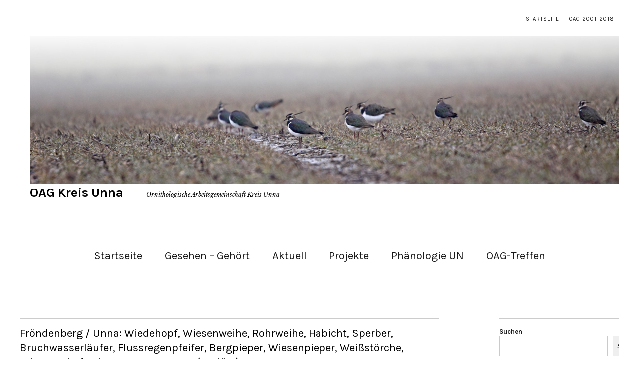

--- FILE ---
content_type: text/html; charset=UTF-8
request_url: https://www.oagkreisunna.de/2021/04/19/froendenberg-unna-wiedehopf-wiesenweihe-rohrweihe-habicht-sperber-bruchwasserlaeufer-flussregenpfeifer-bergpieper-wiesenpieper-weissstoerche-wiesenschafstelzen-u-a-18-04-2021-b-glueer/
body_size: 73806
content:
<!DOCTYPE html>
<html lang="de">
<head>
	<meta charset="UTF-8" />
	<meta name="viewport" content="width=device-width,initial-scale=1">
	<link rel="profile" href="http://gmpg.org/xfn/11">
	<link rel="pingback" href="https://www.oagkreisunna.de/xmlrpc.php">
	<!--[if lt IE 9]>
		<script src="https://www.oagkreisunna.de/wp-content/themes/zuki_2018/js/html5.js"></script>
	<![endif]-->
<title>Fröndenberg / Unna: Wiedehopf, Wiesenweihe, Rohrweihe, Habicht, Sperber, Bruchwasserläufer, Flussregenpfeifer, Bergpieper, Wiesenpieper, Weißstörche, Wiesenschafstelzen u.a., 18.04.2021 (B.Glüer) &#8211; OAG Kreis Unna</title>
<meta name='robots' content='max-image-preview:large' />
<link rel='dns-prefetch' href='//fonts.googleapis.com' />
<link rel="alternate" type="application/rss+xml" title="OAG Kreis Unna &raquo; Feed" href="https://www.oagkreisunna.de/feed/" />
<link rel="alternate" type="application/rss+xml" title="OAG Kreis Unna &raquo; Kommentar-Feed" href="https://www.oagkreisunna.de/comments/feed/" />
<link rel="alternate" title="oEmbed (JSON)" type="application/json+oembed" href="https://www.oagkreisunna.de/wp-json/oembed/1.0/embed?url=https%3A%2F%2Fwww.oagkreisunna.de%2F2021%2F04%2F19%2Ffroendenberg-unna-wiedehopf-wiesenweihe-rohrweihe-habicht-sperber-bruchwasserlaeufer-flussregenpfeifer-bergpieper-wiesenpieper-weissstoerche-wiesenschafstelzen-u-a-18-04-2021-b-glueer%2F" />
<link rel="alternate" title="oEmbed (XML)" type="text/xml+oembed" href="https://www.oagkreisunna.de/wp-json/oembed/1.0/embed?url=https%3A%2F%2Fwww.oagkreisunna.de%2F2021%2F04%2F19%2Ffroendenberg-unna-wiedehopf-wiesenweihe-rohrweihe-habicht-sperber-bruchwasserlaeufer-flussregenpfeifer-bergpieper-wiesenpieper-weissstoerche-wiesenschafstelzen-u-a-18-04-2021-b-glueer%2F&#038;format=xml" />
<style id='wp-img-auto-sizes-contain-inline-css' type='text/css'>
img:is([sizes=auto i],[sizes^="auto," i]){contain-intrinsic-size:3000px 1500px}
/*# sourceURL=wp-img-auto-sizes-contain-inline-css */
</style>
<style id='wp-emoji-styles-inline-css' type='text/css'>

	img.wp-smiley, img.emoji {
		display: inline !important;
		border: none !important;
		box-shadow: none !important;
		height: 1em !important;
		width: 1em !important;
		margin: 0 0.07em !important;
		vertical-align: -0.1em !important;
		background: none !important;
		padding: 0 !important;
	}
/*# sourceURL=wp-emoji-styles-inline-css */
</style>
<style id='wp-block-library-inline-css' type='text/css'>
:root{--wp-block-synced-color:#7a00df;--wp-block-synced-color--rgb:122,0,223;--wp-bound-block-color:var(--wp-block-synced-color);--wp-editor-canvas-background:#ddd;--wp-admin-theme-color:#007cba;--wp-admin-theme-color--rgb:0,124,186;--wp-admin-theme-color-darker-10:#006ba1;--wp-admin-theme-color-darker-10--rgb:0,107,160.5;--wp-admin-theme-color-darker-20:#005a87;--wp-admin-theme-color-darker-20--rgb:0,90,135;--wp-admin-border-width-focus:2px}@media (min-resolution:192dpi){:root{--wp-admin-border-width-focus:1.5px}}.wp-element-button{cursor:pointer}:root .has-very-light-gray-background-color{background-color:#eee}:root .has-very-dark-gray-background-color{background-color:#313131}:root .has-very-light-gray-color{color:#eee}:root .has-very-dark-gray-color{color:#313131}:root .has-vivid-green-cyan-to-vivid-cyan-blue-gradient-background{background:linear-gradient(135deg,#00d084,#0693e3)}:root .has-purple-crush-gradient-background{background:linear-gradient(135deg,#34e2e4,#4721fb 50%,#ab1dfe)}:root .has-hazy-dawn-gradient-background{background:linear-gradient(135deg,#faaca8,#dad0ec)}:root .has-subdued-olive-gradient-background{background:linear-gradient(135deg,#fafae1,#67a671)}:root .has-atomic-cream-gradient-background{background:linear-gradient(135deg,#fdd79a,#004a59)}:root .has-nightshade-gradient-background{background:linear-gradient(135deg,#330968,#31cdcf)}:root .has-midnight-gradient-background{background:linear-gradient(135deg,#020381,#2874fc)}:root{--wp--preset--font-size--normal:16px;--wp--preset--font-size--huge:42px}.has-regular-font-size{font-size:1em}.has-larger-font-size{font-size:2.625em}.has-normal-font-size{font-size:var(--wp--preset--font-size--normal)}.has-huge-font-size{font-size:var(--wp--preset--font-size--huge)}.has-text-align-center{text-align:center}.has-text-align-left{text-align:left}.has-text-align-right{text-align:right}.has-fit-text{white-space:nowrap!important}#end-resizable-editor-section{display:none}.aligncenter{clear:both}.items-justified-left{justify-content:flex-start}.items-justified-center{justify-content:center}.items-justified-right{justify-content:flex-end}.items-justified-space-between{justify-content:space-between}.screen-reader-text{border:0;clip-path:inset(50%);height:1px;margin:-1px;overflow:hidden;padding:0;position:absolute;width:1px;word-wrap:normal!important}.screen-reader-text:focus{background-color:#ddd;clip-path:none;color:#444;display:block;font-size:1em;height:auto;left:5px;line-height:normal;padding:15px 23px 14px;text-decoration:none;top:5px;width:auto;z-index:100000}html :where(.has-border-color){border-style:solid}html :where([style*=border-top-color]){border-top-style:solid}html :where([style*=border-right-color]){border-right-style:solid}html :where([style*=border-bottom-color]){border-bottom-style:solid}html :where([style*=border-left-color]){border-left-style:solid}html :where([style*=border-width]){border-style:solid}html :where([style*=border-top-width]){border-top-style:solid}html :where([style*=border-right-width]){border-right-style:solid}html :where([style*=border-bottom-width]){border-bottom-style:solid}html :where([style*=border-left-width]){border-left-style:solid}html :where(img[class*=wp-image-]){height:auto;max-width:100%}:where(figure){margin:0 0 1em}html :where(.is-position-sticky){--wp-admin--admin-bar--position-offset:var(--wp-admin--admin-bar--height,0px)}@media screen and (max-width:600px){html :where(.is-position-sticky){--wp-admin--admin-bar--position-offset:0px}}

/*# sourceURL=wp-block-library-inline-css */
</style><style id='wp-block-image-inline-css' type='text/css'>
.wp-block-image>a,.wp-block-image>figure>a{display:inline-block}.wp-block-image img{box-sizing:border-box;height:auto;max-width:100%;vertical-align:bottom}@media not (prefers-reduced-motion){.wp-block-image img.hide{visibility:hidden}.wp-block-image img.show{animation:show-content-image .4s}}.wp-block-image[style*=border-radius] img,.wp-block-image[style*=border-radius]>a{border-radius:inherit}.wp-block-image.has-custom-border img{box-sizing:border-box}.wp-block-image.aligncenter{text-align:center}.wp-block-image.alignfull>a,.wp-block-image.alignwide>a{width:100%}.wp-block-image.alignfull img,.wp-block-image.alignwide img{height:auto;width:100%}.wp-block-image .aligncenter,.wp-block-image .alignleft,.wp-block-image .alignright,.wp-block-image.aligncenter,.wp-block-image.alignleft,.wp-block-image.alignright{display:table}.wp-block-image .aligncenter>figcaption,.wp-block-image .alignleft>figcaption,.wp-block-image .alignright>figcaption,.wp-block-image.aligncenter>figcaption,.wp-block-image.alignleft>figcaption,.wp-block-image.alignright>figcaption{caption-side:bottom;display:table-caption}.wp-block-image .alignleft{float:left;margin:.5em 1em .5em 0}.wp-block-image .alignright{float:right;margin:.5em 0 .5em 1em}.wp-block-image .aligncenter{margin-left:auto;margin-right:auto}.wp-block-image :where(figcaption){margin-bottom:1em;margin-top:.5em}.wp-block-image.is-style-circle-mask img{border-radius:9999px}@supports ((-webkit-mask-image:none) or (mask-image:none)) or (-webkit-mask-image:none){.wp-block-image.is-style-circle-mask img{border-radius:0;-webkit-mask-image:url('data:image/svg+xml;utf8,<svg viewBox="0 0 100 100" xmlns="http://www.w3.org/2000/svg"><circle cx="50" cy="50" r="50"/></svg>');mask-image:url('data:image/svg+xml;utf8,<svg viewBox="0 0 100 100" xmlns="http://www.w3.org/2000/svg"><circle cx="50" cy="50" r="50"/></svg>');mask-mode:alpha;-webkit-mask-position:center;mask-position:center;-webkit-mask-repeat:no-repeat;mask-repeat:no-repeat;-webkit-mask-size:contain;mask-size:contain}}:root :where(.wp-block-image.is-style-rounded img,.wp-block-image .is-style-rounded img){border-radius:9999px}.wp-block-image figure{margin:0}.wp-lightbox-container{display:flex;flex-direction:column;position:relative}.wp-lightbox-container img{cursor:zoom-in}.wp-lightbox-container img:hover+button{opacity:1}.wp-lightbox-container button{align-items:center;backdrop-filter:blur(16px) saturate(180%);background-color:#5a5a5a40;border:none;border-radius:4px;cursor:zoom-in;display:flex;height:20px;justify-content:center;opacity:0;padding:0;position:absolute;right:16px;text-align:center;top:16px;width:20px;z-index:100}@media not (prefers-reduced-motion){.wp-lightbox-container button{transition:opacity .2s ease}}.wp-lightbox-container button:focus-visible{outline:3px auto #5a5a5a40;outline:3px auto -webkit-focus-ring-color;outline-offset:3px}.wp-lightbox-container button:hover{cursor:pointer;opacity:1}.wp-lightbox-container button:focus{opacity:1}.wp-lightbox-container button:focus,.wp-lightbox-container button:hover,.wp-lightbox-container button:not(:hover):not(:active):not(.has-background){background-color:#5a5a5a40;border:none}.wp-lightbox-overlay{box-sizing:border-box;cursor:zoom-out;height:100vh;left:0;overflow:hidden;position:fixed;top:0;visibility:hidden;width:100%;z-index:100000}.wp-lightbox-overlay .close-button{align-items:center;cursor:pointer;display:flex;justify-content:center;min-height:40px;min-width:40px;padding:0;position:absolute;right:calc(env(safe-area-inset-right) + 16px);top:calc(env(safe-area-inset-top) + 16px);z-index:5000000}.wp-lightbox-overlay .close-button:focus,.wp-lightbox-overlay .close-button:hover,.wp-lightbox-overlay .close-button:not(:hover):not(:active):not(.has-background){background:none;border:none}.wp-lightbox-overlay .lightbox-image-container{height:var(--wp--lightbox-container-height);left:50%;overflow:hidden;position:absolute;top:50%;transform:translate(-50%,-50%);transform-origin:top left;width:var(--wp--lightbox-container-width);z-index:9999999999}.wp-lightbox-overlay .wp-block-image{align-items:center;box-sizing:border-box;display:flex;height:100%;justify-content:center;margin:0;position:relative;transform-origin:0 0;width:100%;z-index:3000000}.wp-lightbox-overlay .wp-block-image img{height:var(--wp--lightbox-image-height);min-height:var(--wp--lightbox-image-height);min-width:var(--wp--lightbox-image-width);width:var(--wp--lightbox-image-width)}.wp-lightbox-overlay .wp-block-image figcaption{display:none}.wp-lightbox-overlay button{background:none;border:none}.wp-lightbox-overlay .scrim{background-color:#fff;height:100%;opacity:.9;position:absolute;width:100%;z-index:2000000}.wp-lightbox-overlay.active{visibility:visible}@media not (prefers-reduced-motion){.wp-lightbox-overlay.active{animation:turn-on-visibility .25s both}.wp-lightbox-overlay.active img{animation:turn-on-visibility .35s both}.wp-lightbox-overlay.show-closing-animation:not(.active){animation:turn-off-visibility .35s both}.wp-lightbox-overlay.show-closing-animation:not(.active) img{animation:turn-off-visibility .25s both}.wp-lightbox-overlay.zoom.active{animation:none;opacity:1;visibility:visible}.wp-lightbox-overlay.zoom.active .lightbox-image-container{animation:lightbox-zoom-in .4s}.wp-lightbox-overlay.zoom.active .lightbox-image-container img{animation:none}.wp-lightbox-overlay.zoom.active .scrim{animation:turn-on-visibility .4s forwards}.wp-lightbox-overlay.zoom.show-closing-animation:not(.active){animation:none}.wp-lightbox-overlay.zoom.show-closing-animation:not(.active) .lightbox-image-container{animation:lightbox-zoom-out .4s}.wp-lightbox-overlay.zoom.show-closing-animation:not(.active) .lightbox-image-container img{animation:none}.wp-lightbox-overlay.zoom.show-closing-animation:not(.active) .scrim{animation:turn-off-visibility .4s forwards}}@keyframes show-content-image{0%{visibility:hidden}99%{visibility:hidden}to{visibility:visible}}@keyframes turn-on-visibility{0%{opacity:0}to{opacity:1}}@keyframes turn-off-visibility{0%{opacity:1;visibility:visible}99%{opacity:0;visibility:visible}to{opacity:0;visibility:hidden}}@keyframes lightbox-zoom-in{0%{transform:translate(calc((-100vw + var(--wp--lightbox-scrollbar-width))/2 + var(--wp--lightbox-initial-left-position)),calc(-50vh + var(--wp--lightbox-initial-top-position))) scale(var(--wp--lightbox-scale))}to{transform:translate(-50%,-50%) scale(1)}}@keyframes lightbox-zoom-out{0%{transform:translate(-50%,-50%) scale(1);visibility:visible}99%{visibility:visible}to{transform:translate(calc((-100vw + var(--wp--lightbox-scrollbar-width))/2 + var(--wp--lightbox-initial-left-position)),calc(-50vh + var(--wp--lightbox-initial-top-position))) scale(var(--wp--lightbox-scale));visibility:hidden}}
/*# sourceURL=https://www.oagkreisunna.de/wp-includes/blocks/image/style.min.css */
</style>
<style id='wp-block-image-theme-inline-css' type='text/css'>
:root :where(.wp-block-image figcaption){color:#555;font-size:13px;text-align:center}.is-dark-theme :root :where(.wp-block-image figcaption){color:#ffffffa6}.wp-block-image{margin:0 0 1em}
/*# sourceURL=https://www.oagkreisunna.de/wp-includes/blocks/image/theme.min.css */
</style>
<style id='wp-block-search-inline-css' type='text/css'>
.wp-block-search__button{margin-left:10px;word-break:normal}.wp-block-search__button.has-icon{line-height:0}.wp-block-search__button svg{height:1.25em;min-height:24px;min-width:24px;width:1.25em;fill:currentColor;vertical-align:text-bottom}:where(.wp-block-search__button){border:1px solid #ccc;padding:6px 10px}.wp-block-search__inside-wrapper{display:flex;flex:auto;flex-wrap:nowrap;max-width:100%}.wp-block-search__label{width:100%}.wp-block-search.wp-block-search__button-only .wp-block-search__button{box-sizing:border-box;display:flex;flex-shrink:0;justify-content:center;margin-left:0;max-width:100%}.wp-block-search.wp-block-search__button-only .wp-block-search__inside-wrapper{min-width:0!important;transition-property:width}.wp-block-search.wp-block-search__button-only .wp-block-search__input{flex-basis:100%;transition-duration:.3s}.wp-block-search.wp-block-search__button-only.wp-block-search__searchfield-hidden,.wp-block-search.wp-block-search__button-only.wp-block-search__searchfield-hidden .wp-block-search__inside-wrapper{overflow:hidden}.wp-block-search.wp-block-search__button-only.wp-block-search__searchfield-hidden .wp-block-search__input{border-left-width:0!important;border-right-width:0!important;flex-basis:0;flex-grow:0;margin:0;min-width:0!important;padding-left:0!important;padding-right:0!important;width:0!important}:where(.wp-block-search__input){appearance:none;border:1px solid #949494;flex-grow:1;font-family:inherit;font-size:inherit;font-style:inherit;font-weight:inherit;letter-spacing:inherit;line-height:inherit;margin-left:0;margin-right:0;min-width:3rem;padding:8px;text-decoration:unset!important;text-transform:inherit}:where(.wp-block-search__button-inside .wp-block-search__inside-wrapper){background-color:#fff;border:1px solid #949494;box-sizing:border-box;padding:4px}:where(.wp-block-search__button-inside .wp-block-search__inside-wrapper) .wp-block-search__input{border:none;border-radius:0;padding:0 4px}:where(.wp-block-search__button-inside .wp-block-search__inside-wrapper) .wp-block-search__input:focus{outline:none}:where(.wp-block-search__button-inside .wp-block-search__inside-wrapper) :where(.wp-block-search__button){padding:4px 8px}.wp-block-search.aligncenter .wp-block-search__inside-wrapper{margin:auto}.wp-block[data-align=right] .wp-block-search.wp-block-search__button-only .wp-block-search__inside-wrapper{float:right}
/*# sourceURL=https://www.oagkreisunna.de/wp-includes/blocks/search/style.min.css */
</style>
<style id='wp-block-search-theme-inline-css' type='text/css'>
.wp-block-search .wp-block-search__label{font-weight:700}.wp-block-search__button{border:1px solid #ccc;padding:.375em .625em}
/*# sourceURL=https://www.oagkreisunna.de/wp-includes/blocks/search/theme.min.css */
</style>
<style id='wp-block-paragraph-inline-css' type='text/css'>
.is-small-text{font-size:.875em}.is-regular-text{font-size:1em}.is-large-text{font-size:2.25em}.is-larger-text{font-size:3em}.has-drop-cap:not(:focus):first-letter{float:left;font-size:8.4em;font-style:normal;font-weight:100;line-height:.68;margin:.05em .1em 0 0;text-transform:uppercase}body.rtl .has-drop-cap:not(:focus):first-letter{float:none;margin-left:.1em}p.has-drop-cap.has-background{overflow:hidden}:root :where(p.has-background){padding:1.25em 2.375em}:where(p.has-text-color:not(.has-link-color)) a{color:inherit}p.has-text-align-left[style*="writing-mode:vertical-lr"],p.has-text-align-right[style*="writing-mode:vertical-rl"]{rotate:180deg}
/*# sourceURL=https://www.oagkreisunna.de/wp-includes/blocks/paragraph/style.min.css */
</style>
<style id='global-styles-inline-css' type='text/css'>
:root{--wp--preset--aspect-ratio--square: 1;--wp--preset--aspect-ratio--4-3: 4/3;--wp--preset--aspect-ratio--3-4: 3/4;--wp--preset--aspect-ratio--3-2: 3/2;--wp--preset--aspect-ratio--2-3: 2/3;--wp--preset--aspect-ratio--16-9: 16/9;--wp--preset--aspect-ratio--9-16: 9/16;--wp--preset--color--black: #000000;--wp--preset--color--cyan-bluish-gray: #abb8c3;--wp--preset--color--white: #ffffff;--wp--preset--color--pale-pink: #f78da7;--wp--preset--color--vivid-red: #cf2e2e;--wp--preset--color--luminous-vivid-orange: #ff6900;--wp--preset--color--luminous-vivid-amber: #fcb900;--wp--preset--color--light-green-cyan: #7bdcb5;--wp--preset--color--vivid-green-cyan: #00d084;--wp--preset--color--pale-cyan-blue: #8ed1fc;--wp--preset--color--vivid-cyan-blue: #0693e3;--wp--preset--color--vivid-purple: #9b51e0;--wp--preset--gradient--vivid-cyan-blue-to-vivid-purple: linear-gradient(135deg,rgb(6,147,227) 0%,rgb(155,81,224) 100%);--wp--preset--gradient--light-green-cyan-to-vivid-green-cyan: linear-gradient(135deg,rgb(122,220,180) 0%,rgb(0,208,130) 100%);--wp--preset--gradient--luminous-vivid-amber-to-luminous-vivid-orange: linear-gradient(135deg,rgb(252,185,0) 0%,rgb(255,105,0) 100%);--wp--preset--gradient--luminous-vivid-orange-to-vivid-red: linear-gradient(135deg,rgb(255,105,0) 0%,rgb(207,46,46) 100%);--wp--preset--gradient--very-light-gray-to-cyan-bluish-gray: linear-gradient(135deg,rgb(238,238,238) 0%,rgb(169,184,195) 100%);--wp--preset--gradient--cool-to-warm-spectrum: linear-gradient(135deg,rgb(74,234,220) 0%,rgb(151,120,209) 20%,rgb(207,42,186) 40%,rgb(238,44,130) 60%,rgb(251,105,98) 80%,rgb(254,248,76) 100%);--wp--preset--gradient--blush-light-purple: linear-gradient(135deg,rgb(255,206,236) 0%,rgb(152,150,240) 100%);--wp--preset--gradient--blush-bordeaux: linear-gradient(135deg,rgb(254,205,165) 0%,rgb(254,45,45) 50%,rgb(107,0,62) 100%);--wp--preset--gradient--luminous-dusk: linear-gradient(135deg,rgb(255,203,112) 0%,rgb(199,81,192) 50%,rgb(65,88,208) 100%);--wp--preset--gradient--pale-ocean: linear-gradient(135deg,rgb(255,245,203) 0%,rgb(182,227,212) 50%,rgb(51,167,181) 100%);--wp--preset--gradient--electric-grass: linear-gradient(135deg,rgb(202,248,128) 0%,rgb(113,206,126) 100%);--wp--preset--gradient--midnight: linear-gradient(135deg,rgb(2,3,129) 0%,rgb(40,116,252) 100%);--wp--preset--font-size--small: 13px;--wp--preset--font-size--medium: 20px;--wp--preset--font-size--large: 19px;--wp--preset--font-size--x-large: 42px;--wp--preset--font-size--regular: 15px;--wp--preset--font-size--larger: 24px;--wp--preset--spacing--20: 0.44rem;--wp--preset--spacing--30: 0.67rem;--wp--preset--spacing--40: 1rem;--wp--preset--spacing--50: 1.5rem;--wp--preset--spacing--60: 2.25rem;--wp--preset--spacing--70: 3.38rem;--wp--preset--spacing--80: 5.06rem;--wp--preset--shadow--natural: 6px 6px 9px rgba(0, 0, 0, 0.2);--wp--preset--shadow--deep: 12px 12px 50px rgba(0, 0, 0, 0.4);--wp--preset--shadow--sharp: 6px 6px 0px rgba(0, 0, 0, 0.2);--wp--preset--shadow--outlined: 6px 6px 0px -3px rgb(255, 255, 255), 6px 6px rgb(0, 0, 0);--wp--preset--shadow--crisp: 6px 6px 0px rgb(0, 0, 0);}:where(.is-layout-flex){gap: 0.5em;}:where(.is-layout-grid){gap: 0.5em;}body .is-layout-flex{display: flex;}.is-layout-flex{flex-wrap: wrap;align-items: center;}.is-layout-flex > :is(*, div){margin: 0;}body .is-layout-grid{display: grid;}.is-layout-grid > :is(*, div){margin: 0;}:where(.wp-block-columns.is-layout-flex){gap: 2em;}:where(.wp-block-columns.is-layout-grid){gap: 2em;}:where(.wp-block-post-template.is-layout-flex){gap: 1.25em;}:where(.wp-block-post-template.is-layout-grid){gap: 1.25em;}.has-black-color{color: var(--wp--preset--color--black) !important;}.has-cyan-bluish-gray-color{color: var(--wp--preset--color--cyan-bluish-gray) !important;}.has-white-color{color: var(--wp--preset--color--white) !important;}.has-pale-pink-color{color: var(--wp--preset--color--pale-pink) !important;}.has-vivid-red-color{color: var(--wp--preset--color--vivid-red) !important;}.has-luminous-vivid-orange-color{color: var(--wp--preset--color--luminous-vivid-orange) !important;}.has-luminous-vivid-amber-color{color: var(--wp--preset--color--luminous-vivid-amber) !important;}.has-light-green-cyan-color{color: var(--wp--preset--color--light-green-cyan) !important;}.has-vivid-green-cyan-color{color: var(--wp--preset--color--vivid-green-cyan) !important;}.has-pale-cyan-blue-color{color: var(--wp--preset--color--pale-cyan-blue) !important;}.has-vivid-cyan-blue-color{color: var(--wp--preset--color--vivid-cyan-blue) !important;}.has-vivid-purple-color{color: var(--wp--preset--color--vivid-purple) !important;}.has-black-background-color{background-color: var(--wp--preset--color--black) !important;}.has-cyan-bluish-gray-background-color{background-color: var(--wp--preset--color--cyan-bluish-gray) !important;}.has-white-background-color{background-color: var(--wp--preset--color--white) !important;}.has-pale-pink-background-color{background-color: var(--wp--preset--color--pale-pink) !important;}.has-vivid-red-background-color{background-color: var(--wp--preset--color--vivid-red) !important;}.has-luminous-vivid-orange-background-color{background-color: var(--wp--preset--color--luminous-vivid-orange) !important;}.has-luminous-vivid-amber-background-color{background-color: var(--wp--preset--color--luminous-vivid-amber) !important;}.has-light-green-cyan-background-color{background-color: var(--wp--preset--color--light-green-cyan) !important;}.has-vivid-green-cyan-background-color{background-color: var(--wp--preset--color--vivid-green-cyan) !important;}.has-pale-cyan-blue-background-color{background-color: var(--wp--preset--color--pale-cyan-blue) !important;}.has-vivid-cyan-blue-background-color{background-color: var(--wp--preset--color--vivid-cyan-blue) !important;}.has-vivid-purple-background-color{background-color: var(--wp--preset--color--vivid-purple) !important;}.has-black-border-color{border-color: var(--wp--preset--color--black) !important;}.has-cyan-bluish-gray-border-color{border-color: var(--wp--preset--color--cyan-bluish-gray) !important;}.has-white-border-color{border-color: var(--wp--preset--color--white) !important;}.has-pale-pink-border-color{border-color: var(--wp--preset--color--pale-pink) !important;}.has-vivid-red-border-color{border-color: var(--wp--preset--color--vivid-red) !important;}.has-luminous-vivid-orange-border-color{border-color: var(--wp--preset--color--luminous-vivid-orange) !important;}.has-luminous-vivid-amber-border-color{border-color: var(--wp--preset--color--luminous-vivid-amber) !important;}.has-light-green-cyan-border-color{border-color: var(--wp--preset--color--light-green-cyan) !important;}.has-vivid-green-cyan-border-color{border-color: var(--wp--preset--color--vivid-green-cyan) !important;}.has-pale-cyan-blue-border-color{border-color: var(--wp--preset--color--pale-cyan-blue) !important;}.has-vivid-cyan-blue-border-color{border-color: var(--wp--preset--color--vivid-cyan-blue) !important;}.has-vivid-purple-border-color{border-color: var(--wp--preset--color--vivid-purple) !important;}.has-vivid-cyan-blue-to-vivid-purple-gradient-background{background: var(--wp--preset--gradient--vivid-cyan-blue-to-vivid-purple) !important;}.has-light-green-cyan-to-vivid-green-cyan-gradient-background{background: var(--wp--preset--gradient--light-green-cyan-to-vivid-green-cyan) !important;}.has-luminous-vivid-amber-to-luminous-vivid-orange-gradient-background{background: var(--wp--preset--gradient--luminous-vivid-amber-to-luminous-vivid-orange) !important;}.has-luminous-vivid-orange-to-vivid-red-gradient-background{background: var(--wp--preset--gradient--luminous-vivid-orange-to-vivid-red) !important;}.has-very-light-gray-to-cyan-bluish-gray-gradient-background{background: var(--wp--preset--gradient--very-light-gray-to-cyan-bluish-gray) !important;}.has-cool-to-warm-spectrum-gradient-background{background: var(--wp--preset--gradient--cool-to-warm-spectrum) !important;}.has-blush-light-purple-gradient-background{background: var(--wp--preset--gradient--blush-light-purple) !important;}.has-blush-bordeaux-gradient-background{background: var(--wp--preset--gradient--blush-bordeaux) !important;}.has-luminous-dusk-gradient-background{background: var(--wp--preset--gradient--luminous-dusk) !important;}.has-pale-ocean-gradient-background{background: var(--wp--preset--gradient--pale-ocean) !important;}.has-electric-grass-gradient-background{background: var(--wp--preset--gradient--electric-grass) !important;}.has-midnight-gradient-background{background: var(--wp--preset--gradient--midnight) !important;}.has-small-font-size{font-size: var(--wp--preset--font-size--small) !important;}.has-medium-font-size{font-size: var(--wp--preset--font-size--medium) !important;}.has-large-font-size{font-size: var(--wp--preset--font-size--large) !important;}.has-x-large-font-size{font-size: var(--wp--preset--font-size--x-large) !important;}
/*# sourceURL=global-styles-inline-css */
</style>

<style id='classic-theme-styles-inline-css' type='text/css'>
/*! This file is auto-generated */
.wp-block-button__link{color:#fff;background-color:#32373c;border-radius:9999px;box-shadow:none;text-decoration:none;padding:calc(.667em + 2px) calc(1.333em + 2px);font-size:1.125em}.wp-block-file__button{background:#32373c;color:#fff;text-decoration:none}
/*# sourceURL=/wp-includes/css/classic-themes.min.css */
</style>
<link rel='stylesheet' id='section_block-cgb-style-css-css' href='https://www.oagkreisunna.de/wp-content/plugins/gutenberg-section-block-master/dist/blocks.style.build.css?ver=6.9' type='text/css' media='all' />
<link rel='stylesheet' id='parent-style-css' href='https://www.oagkreisunna.de/wp-content/themes/zuki_2018/style.css?ver=6.9' type='text/css' media='all' />
<link rel='stylesheet' id='child-style-css' href='https://www.oagkreisunna.de/wp-content/themes/zuki-child/style.css?ver=6.9' type='text/css' media='all' />
<link rel='stylesheet' id='zuki-flex-slider-style-css' href='https://www.oagkreisunna.de/wp-content/themes/zuki_2018/js/flex-slider/flexslider.css?ver=6.9' type='text/css' media='all' />
<link rel='stylesheet' id='zuki-fonts-css' href='//fonts.googleapis.com/css?family=Libre+Baskerville%3A400%2C700%2C400italic%7CKarla%3A400%2C400italic%2C700%2C700italic%26subset%3Dlatin%2Clatin-ext&#038;subset=latin%2Clatin-ext' type='text/css' media='all' />
<link rel='stylesheet' id='genericons-css' href='https://www.oagkreisunna.de/wp-content/themes/zuki_2018/assets/genericons/genericons.css?ver=3.0.3' type='text/css' media='all' />
<link rel='stylesheet' id='zuki-style-css' href='https://www.oagkreisunna.de/wp-content/themes/zuki-child/style.css?ver=20140630' type='text/css' media='all' />
<script type="text/javascript" src="https://www.oagkreisunna.de/wp-includes/js/jquery/jquery.min.js?ver=3.7.1" id="jquery-core-js"></script>
<script type="text/javascript" src="https://www.oagkreisunna.de/wp-includes/js/jquery/jquery-migrate.min.js?ver=3.4.1" id="jquery-migrate-js"></script>
<script type="text/javascript" src="https://www.oagkreisunna.de/wp-content/themes/zuki_2018/js/jquery.fitvids.js?ver=1.1" id="zuki-fitvids-js"></script>
<script type="text/javascript" src="https://www.oagkreisunna.de/wp-content/themes/zuki_2018/js/flex-slider/jquery.flexslider-min.js?ver=6.9" id="zuki-flex-slider-js"></script>
<script type="text/javascript" src="https://www.oagkreisunna.de/wp-content/themes/zuki_2018/js/functions.js?ver=20140426" id="zuki-script-js"></script>
<link rel="https://api.w.org/" href="https://www.oagkreisunna.de/wp-json/" /><link rel="alternate" title="JSON" type="application/json" href="https://www.oagkreisunna.de/wp-json/wp/v2/posts/22120" /><link rel="EditURI" type="application/rsd+xml" title="RSD" href="https://www.oagkreisunna.de/xmlrpc.php?rsd" />
<meta name="generator" content="WordPress 6.9" />
<link rel="canonical" href="https://www.oagkreisunna.de/2021/04/19/froendenberg-unna-wiedehopf-wiesenweihe-rohrweihe-habicht-sperber-bruchwasserlaeufer-flussregenpfeifer-bergpieper-wiesenpieper-weissstoerche-wiesenschafstelzen-u-a-18-04-2021-b-glueer/" />
<link rel='shortlink' href='https://www.oagkreisunna.de/?p=22120' />
	<style type="text/css">
		.widget-area p.summary a,
		.entry-content p a,
		.entry-content li a,
		.page .entry-content p a,
		blockquote cite a,
		.textwidget a,
		#comments .comment-text a,
		.authorbox p.author-description a {color: ;}
		.widget_zuki_recentposts_color .bg-wrap {background: ;}
		.archive-menu-content {background: ;}
	</style>
			<style type="text/css" id="zuki-header-css">
			#site-title h1 {

		}
		</style>
	<link rel="icon" href="https://www.oagkreisunna.de/wp-content/uploads/2020/05/favicon.ico" sizes="32x32" />
<link rel="icon" href="https://www.oagkreisunna.de/wp-content/uploads/2020/05/favicon.ico" sizes="192x192" />
<link rel="apple-touch-icon" href="https://www.oagkreisunna.de/wp-content/uploads/2020/05/favicon.ico" />
<meta name="msapplication-TileImage" content="https://www.oagkreisunna.de/wp-content/uploads/2020/05/favicon.ico" />
</head>

<body class="wp-singular post-template-default single single-post postid-22120 single-format-standard wp-theme-zuki_2018 wp-child-theme-zuki-child">

	<div id="container">

		<header id="masthead" class="cf" role="banner">

							<nav id="header-top-nav">
					<ul id="menu-menue-haupt" class="menu"><li id="menu-item-1009" class="menu-item menu-item-type-custom menu-item-object-custom menu-item-home menu-item-1009"><a href="https://www.oagkreisunna.de">Startseite</a></li>
<li id="menu-item-125" class="menu-item menu-item-type-custom menu-item-object-custom menu-item-125"><a target="_blank" rel="parent" href="http://archiv.01.oagkreisunna.de/">OAG 2001-2018</a></li>
</ul>				</nav><!-- end #header-top -->
			
			<div id="site-title">
							<div id="site-header">
					<a href="https://www.oagkreisunna.de/" rel="home"><img src="https://www.oagkreisunna.de/wp-content/uploads/2025/02/header_bg_300_1200.jpg" width="1200" height="300" alt=""></a>
				</div><!-- end #site-header -->
							<h1><a href="https://www.oagkreisunna.de/" title="OAG Kreis Unna">OAG Kreis Unna</a></h1>
							<h2 class="site-description">Ornithologische Arbeitsgemeinschaft Kreis Unna</h2>
						</div><!-- end #site-title -->

			<a href="#menuopen" id="mobile-menu-toggle"><span>Menü</span></a>

			<div id="mobile-menu-wrap" class="cf">
								<nav id="site-nav" class="cf">
					<ul id="menu-mobile-menue" class="nav-menu"><li id="menu-item-1112" class="menu-item menu-item-type-custom menu-item-object-custom menu-item-home menu-item-1112"><a href="https://www.oagkreisunna.de/">Startseite</a></li>
<li id="menu-item-1007" class="menu-item menu-item-type-taxonomy menu-item-object-category current-post-ancestor current-menu-parent current-post-parent menu-item-1007"><a href="https://www.oagkreisunna.de/category/gesehen-gehoert/">Gesehen &#8211; Gehört</a></li>
<li id="menu-item-993" class="menu-item menu-item-type-taxonomy menu-item-object-category menu-item-993"><a href="https://www.oagkreisunna.de/category/aktuell/">Aktuell</a></li>
<li id="menu-item-965" class="menu-item menu-item-type-post_type menu-item-object-page menu-item-965"><a href="https://www.oagkreisunna.de/projekte/">Projekte</a></li>
<li id="menu-item-2370" class="menu-item menu-item-type-post_type menu-item-object-page menu-item-2370"><a href="https://www.oagkreisunna.de/phaenologie-un/">Phänologie UN</a></li>
<li id="menu-item-1141" class="menu-item menu-item-type-post_type menu-item-object-page menu-item-1141"><a href="https://www.oagkreisunna.de/oag-treffen/">OAG-Treffen</a></li>
</ul>				</nav><!-- end #site-nav -->
				<a href="#menuclose" id="mobile-menu-close"><span>Menü schiessen</span></a>
			</div><!-- end #mobile-menu-wrap -->

			
		</header><!-- end #masthead -->

<div id="main-wrap">

	<div id="primary" class="site-content cf" role="main">
		
<article id="post-22120" class="post-22120 post type-post status-publish format-standard hentry category-gesehen-gehoert">

	<header class="entry-header">
		<div class="entry-cats">
			<a href="https://www.oagkreisunna.de/category/gesehen-gehoert/" rel="category tag">Gesehen - Gehört</a>		</div><!-- end .entry-cats -->

		<div class="entry-date">
			Veröffentlicht am <a href="https://www.oagkreisunna.de/2021/04/19/froendenberg-unna-wiedehopf-wiesenweihe-rohrweihe-habicht-sperber-bruchwasserlaeufer-flussregenpfeifer-bergpieper-wiesenpieper-weissstoerche-wiesenschafstelzen-u-a-18-04-2021-b-glueer/">19. April 2021</a>
		</div><!-- end .entry-date -->
				
		<h1 class="entry-title">Fröndenberg / Unna: Wiedehopf, Wiesenweihe, Rohrweihe, Habicht, Sperber, Bruchwasserläufer, Flussregenpfeifer, Bergpieper, Wiesenpieper, Weißstörche, Wiesenschafstelzen u.a., 18.04.2021 (B.Glüer)</h1>
		<div class="entry-author">
			
		</div><!-- end .entry-author -->
	</header><!-- end .entry-header -->

	
	<div class="entry-content">
		
<p>Im Wassergewinnungsgelände bei Frdbg.-Langschede heute unter anderem ein Wiedehopf (!), ~100 Rauchschwalben, &gt;20 Uferschwalben, 1 Bruchwasserläufer, 3 Flussregenpfeifer, 1 Rohrweihe (überfliegend), 1 Habicht, ~15 Bachstelzen, 1 Gebirgsstelze, 1 Gartenrotschwanz (m), 28 Höckerschwäne, 5 Kormorane, &gt;45 Reiherenten, 8 Schnatterenten, 2 Rostgänse, 5 Graureiher.</p>



<p>Am Küchenberg (Frdbg.) ein balzfliegender Sperber (m) – nur wenig davon entfernt konnte ein Horst gefunden werden. Ebenda sehr hoch 5 Weißstörche kreisend &#8211; dann südwärts abfliegend.</p>



<p>Gestern (17.04.) jenseits der Kreisgrenze auf Mendener Gebiet abends eine nordwärts ziehende Wiesenweihe (m).</p>



<p>Im Hemmerder Ostfeld gestern unter anderem ~15 Wiesenschafstelzen, ~10 Bachstelzen, &gt;20 Wiesenpieper, darunter &gt;1 Bergpieper.</p>



<figure class="wp-block-image size-large"><a href="https://www.oagkreisunna.de/wp-content/uploads/2021/04/wiedehopf_bg_180421a1e.jpg" target="_blank" rel="noopener"><img fetchpriority="high" decoding="async" width="1000" height="667" src="https://www.oagkreisunna.de/wp-content/uploads/2021/04/wiedehopf_bg_180421a1e.jpg" alt="" class="wp-image-22121" srcset="https://www.oagkreisunna.de/wp-content/uploads/2021/04/wiedehopf_bg_180421a1e.jpg 1000w, https://www.oagkreisunna.de/wp-content/uploads/2021/04/wiedehopf_bg_180421a1e-300x200.jpg 300w, https://www.oagkreisunna.de/wp-content/uploads/2021/04/wiedehopf_bg_180421a1e-768x512.jpg 768w, https://www.oagkreisunna.de/wp-content/uploads/2021/04/wiedehopf_bg_180421a1e-840x560.jpg 840w" sizes="(max-width: 1000px) 100vw, 1000px" /></a><figcaption><strong>Wiedehopf im Wassergewinnungsgelände bei Frdbg.-Langschede &#8230;, 18.04.2021 (Foto: Benhard Glüer)</strong></figcaption></figure>



<figure class="wp-block-image size-large"><a href="https://www.oagkreisunna.de/wp-content/uploads/2021/04/wiedehopf_bg_180421ce.jpg" target="_blank" rel="noopener"><img decoding="async" width="1000" height="667" src="https://www.oagkreisunna.de/wp-content/uploads/2021/04/wiedehopf_bg_180421ce.jpg" alt="" class="wp-image-22122" srcset="https://www.oagkreisunna.de/wp-content/uploads/2021/04/wiedehopf_bg_180421ce.jpg 1000w, https://www.oagkreisunna.de/wp-content/uploads/2021/04/wiedehopf_bg_180421ce-300x200.jpg 300w, https://www.oagkreisunna.de/wp-content/uploads/2021/04/wiedehopf_bg_180421ce-768x512.jpg 768w, https://www.oagkreisunna.de/wp-content/uploads/2021/04/wiedehopf_bg_180421ce-840x560.jpg 840w" sizes="(max-width: 1000px) 100vw, 1000px" /></a><figcaption><strong>&#8230; unablässig stochert er in der Vegetation und ist dabei kaum scheu &#8230;, 18.04.2021 (Foto: Benhard Glüer)</strong></figcaption></figure>



<figure class="wp-block-image size-large"><a href="https://www.oagkreisunna.de/wp-content/uploads/2021/04/wiedehopf_bg_180421c9e.jpg" target="_blank" rel="noopener"><img decoding="async" width="1000" height="667" src="https://www.oagkreisunna.de/wp-content/uploads/2021/04/wiedehopf_bg_180421c9e.jpg" alt="" class="wp-image-22123" srcset="https://www.oagkreisunna.de/wp-content/uploads/2021/04/wiedehopf_bg_180421c9e.jpg 1000w, https://www.oagkreisunna.de/wp-content/uploads/2021/04/wiedehopf_bg_180421c9e-300x200.jpg 300w, https://www.oagkreisunna.de/wp-content/uploads/2021/04/wiedehopf_bg_180421c9e-768x512.jpg 768w, https://www.oagkreisunna.de/wp-content/uploads/2021/04/wiedehopf_bg_180421c9e-840x560.jpg 840w" sizes="(max-width: 1000px) 100vw, 1000px" /></a><figcaption><strong> &#8230; bei seiner emsigen Suche nach Fressbarem kommt er bis auf ca. 5 m an mein Auto heran&#8230;, 18.04.2021 (Foto: Benhard Glüer)</strong></figcaption></figure>



<figure class="wp-block-image size-large"><a href="https://www.oagkreisunna.de/wp-content/uploads/2021/04/wiedehopf_bg_180421de.jpg" target="_blank" rel="noopener"><img loading="lazy" decoding="async" width="1000" height="666" src="https://www.oagkreisunna.de/wp-content/uploads/2021/04/wiedehopf_bg_180421de.jpg" alt="" class="wp-image-22124" srcset="https://www.oagkreisunna.de/wp-content/uploads/2021/04/wiedehopf_bg_180421de.jpg 1000w, https://www.oagkreisunna.de/wp-content/uploads/2021/04/wiedehopf_bg_180421de-300x200.jpg 300w, https://www.oagkreisunna.de/wp-content/uploads/2021/04/wiedehopf_bg_180421de-768x511.jpg 768w, https://www.oagkreisunna.de/wp-content/uploads/2021/04/wiedehopf_bg_180421de-840x560.jpg 840w" sizes="auto, (max-width: 1000px) 100vw, 1000px" /></a><figcaption><strong>&#8230; immer wieder &#8222;erstochert&#8220; er Larven der Wiesenschnake &#8230;, 18.04.2021 (Foto: Benhard Glüer)</strong></figcaption></figure>



<figure class="wp-block-image size-large"><a href="https://www.oagkreisunna.de/wp-content/uploads/2021/04/wiedehopf_bg_180421f2e.jpg" target="_blank" rel="noopener"><img loading="lazy" decoding="async" width="1000" height="667" src="https://www.oagkreisunna.de/wp-content/uploads/2021/04/wiedehopf_bg_180421f2e.jpg" alt="" class="wp-image-22125" srcset="https://www.oagkreisunna.de/wp-content/uploads/2021/04/wiedehopf_bg_180421f2e.jpg 1000w, https://www.oagkreisunna.de/wp-content/uploads/2021/04/wiedehopf_bg_180421f2e-300x200.jpg 300w, https://www.oagkreisunna.de/wp-content/uploads/2021/04/wiedehopf_bg_180421f2e-768x512.jpg 768w, https://www.oagkreisunna.de/wp-content/uploads/2021/04/wiedehopf_bg_180421f2e-840x560.jpg 840w" sizes="auto, (max-width: 1000px) 100vw, 1000px" /></a><figcaption><strong>&#8230; hier hat er die relativ große Raupe einer Hausmutter gefunden &#8230;, 18.04.2021 (Foto: Benhard Glüer)</strong></figcaption></figure>



<figure class="wp-block-image size-large"><a href="https://www.oagkreisunna.de/wp-content/uploads/2021/04/wiedehopf_bg_180421g1e.jpg" target="_blank" rel="noopener"><img loading="lazy" decoding="async" width="1000" height="667" src="https://www.oagkreisunna.de/wp-content/uploads/2021/04/wiedehopf_bg_180421g1e.jpg" alt="" class="wp-image-22126" srcset="https://www.oagkreisunna.de/wp-content/uploads/2021/04/wiedehopf_bg_180421g1e.jpg 1000w, https://www.oagkreisunna.de/wp-content/uploads/2021/04/wiedehopf_bg_180421g1e-300x200.jpg 300w, https://www.oagkreisunna.de/wp-content/uploads/2021/04/wiedehopf_bg_180421g1e-768x512.jpg 768w, https://www.oagkreisunna.de/wp-content/uploads/2021/04/wiedehopf_bg_180421g1e-840x560.jpg 840w" sizes="auto, (max-width: 1000px) 100vw, 1000px" /></a><figcaption><strong>&#8230; sekundenschnell wird immer wieder mal die Federhaube aufgestellt &#8230;, 18.04.2021 (Foto: Benhard Glüer)</strong></figcaption></figure>



<figure class="wp-block-image size-large"><a href="https://www.oagkreisunna.de/wp-content/uploads/2021/04/maeusebussard_bg_180421.jpg" target="_blank" rel="noopener"><img loading="lazy" decoding="async" width="1000" height="667" src="https://www.oagkreisunna.de/wp-content/uploads/2021/04/maeusebussard_bg_180421.jpg" alt="" class="wp-image-22127" srcset="https://www.oagkreisunna.de/wp-content/uploads/2021/04/maeusebussard_bg_180421.jpg 1000w, https://www.oagkreisunna.de/wp-content/uploads/2021/04/maeusebussard_bg_180421-300x200.jpg 300w, https://www.oagkreisunna.de/wp-content/uploads/2021/04/maeusebussard_bg_180421-768x512.jpg 768w, https://www.oagkreisunna.de/wp-content/uploads/2021/04/maeusebussard_bg_180421-840x560.jpg 840w" sizes="auto, (max-width: 1000px) 100vw, 1000px" /></a><figcaption><strong> Toter Mäusebussard am Küchenberg (Frdbg.) &#8211; ohne erkennbare Verletzungen, 18.04.2021 (Foto: Benhard Glüer)</strong></figcaption></figure>



<figure class="wp-block-image size-large"><a href="https://www.oagkreisunna.de/wp-content/uploads/2021/04/wiesenpieper_bg_170421.jpg" target="_blank" rel="noopener"><img loading="lazy" decoding="async" width="1000" height="667" src="https://www.oagkreisunna.de/wp-content/uploads/2021/04/wiesenpieper_bg_170421.jpg" alt="" class="wp-image-22128" srcset="https://www.oagkreisunna.de/wp-content/uploads/2021/04/wiesenpieper_bg_170421.jpg 1000w, https://www.oagkreisunna.de/wp-content/uploads/2021/04/wiesenpieper_bg_170421-300x200.jpg 300w, https://www.oagkreisunna.de/wp-content/uploads/2021/04/wiesenpieper_bg_170421-768x512.jpg 768w, https://www.oagkreisunna.de/wp-content/uploads/2021/04/wiesenpieper_bg_170421-840x560.jpg 840w" sizes="auto, (max-width: 1000px) 100vw, 1000px" /></a><figcaption><strong>Einer von mindestens 20 Wiesenpiepern im Hemmerder Ostfeld &#8230;, 17.04.2021 (Foto: Benhard Glüer)</strong></figcaption></figure>



<figure class="wp-block-image size-large"><a href="https://www.oagkreisunna.de/wp-content/uploads/2021/04/bergpieper_bg_170421.jpg" target="_blank" rel="noopener"><img loading="lazy" decoding="async" width="1000" height="667" src="https://www.oagkreisunna.de/wp-content/uploads/2021/04/bergpieper_bg_170421.jpg" alt="" class="wp-image-22129" srcset="https://www.oagkreisunna.de/wp-content/uploads/2021/04/bergpieper_bg_170421.jpg 1000w, https://www.oagkreisunna.de/wp-content/uploads/2021/04/bergpieper_bg_170421-300x200.jpg 300w, https://www.oagkreisunna.de/wp-content/uploads/2021/04/bergpieper_bg_170421-768x512.jpg 768w, https://www.oagkreisunna.de/wp-content/uploads/2021/04/bergpieper_bg_170421-840x560.jpg 840w" sizes="auto, (max-width: 1000px) 100vw, 1000px" /></a><figcaption><strong>&#8230; darunter auch mindestens 1 Bergpieper, 17.04.2021 (Foto: Benhard Glüer)</strong></figcaption></figure>
			</div><!-- end .entry-content -->

	<footer class="entry-meta">
		<div class="entry-cats">
			<span>Kategorie: </span><a href="https://www.oagkreisunna.de/category/gesehen-gehoert/" rel="category tag">Gesehen - Gehört</a>		</div><!-- end .entry-cats -->
		
			</footer><!-- end .entry-meta -->
</article><!-- end .post-22120 -->
			<div class="nav-wrap cf">
		<nav id="nav-single">
			<div class="nav-previous"><a href="https://www.oagkreisunna.de/2021/04/18/bergkamen-bekassine-baumpieper-am-18-04-21-th-prall/" rel="prev"><span class="meta-nav">Vorheriger Artikel</span>Bergkamen: Bekassine, Baumpieper am 18.04.21 (Th.Prall)</a></div>
			<div class="nav-next"><a href="https://www.oagkreisunna.de/2021/04/19/froendenberg-girlitze-am-19-04-2021-gregor-zosel/" rel="next"><span class="meta-nav">Nächster Artikel</span>Fröndenberg: Girlitze am 19.04.2021 (Gregor Zosel)</a></div>
		</nav><!-- #nav-single -->
	</div><!-- end .nav-wrap -->
	
	</div><!-- end #primary -->

<div id="blog-sidebar" class="default-sidebar widget-area" role="complementary">
	<aside id="block-4" class="widget widget_block widget_search"><form role="search" method="get" action="https://www.oagkreisunna.de/" class="wp-block-search__button-outside wp-block-search__text-button wp-block-search"    ><label class="wp-block-search__label" for="wp-block-search__input-1" >Suchen</label><div class="wp-block-search__inside-wrapper" ><input class="wp-block-search__input" id="wp-block-search__input-1" placeholder="" value="" type="search" name="s" required /><button aria-label="Suchen" class="wp-block-search__button wp-element-button" type="submit" >Suchen</button></div></form></aside><aside id="custom_html-3" class="widget_text widget widget_custom_html"><h3 class="widget-title">Nachbars Garten</h3><div class="textwidget custom-html-widget"><a href="https://observation.org/bioblitz/unna-2022/" title="Bioblitz im Kreis Unna - Observation.org" target="_blank">Bioblitz UN</a><br />
 <a href="https://www.nabu-naturgucker-journal.de/naturwerke.dll/UwaIUoaBwew~MvRLsakxjq/$/" title="Birdnet" target="_blank">Birdnet</a><br />
<a href="https://www.eurobirdportal.org/ger/de/" title="Euro Bird Portal" target="_blank">Euro Bird Portal</a><br />
<a href="https://www.falsterbofagelstation.se/strack/dagssummor/?lang=en" title="Aktuelle Beobachtungen von der Südspitze Schwedens" target="_blank">Falsterbo</a><br />
<a href="http://www.oag-hamm.de/?cat=4" title="Aktuelle Beobachtungen aus Hamm" target="_blank">Hamm</a><br />
<a href="https://www.kraniche.de/de/rastplaetze-in-europa.html" title="Rastplatzzählungen der Kranichrastplätze in Europa" target="_blank">Kranichschutz EU</a><br />
<a href="https://abu-naturschutz.beobachtungsplattform.de/sichtungen" title="Aktuelle Beobachtungen aus dem Kreis Soest" target="_blank">Kreis Soest</a><br />
<a href="http://msorni.de/blog/?cat=1" title="Aktuelle Beobachtungen aus Münster" target="_blank">Münster</a><br />
<a href="https://www.nabu-naturgucker-journal.de/naturwerke.dll/UwaIUoaBwew~MvRLsakxjq/$/" title="Natur-Beobachtungen in D" target="_blank">Naturgucker</a><br />
<a href="https://observation.org/" title="Weltweit alle Naturbeobachtungen sammeln" target="_blank">Observation.org</a><br />
<a href="http://www.ornitho.de" title="Das ornithologische Datenportal des DDA" target="_blank">Ornitho</a><br />
<a href="https://www.ornitho-regioportal.de/karte" title="Das ornithologische Regionalportal des DDA" target="_blank">Ornitho-Regioportal</a><br />
<a href="http://www.bs-paderborn-senne.de/ornithologische-ag/vogelbeobachtungen.html" title="Aktuelle Beobachtungen aus Paderborn und der Senne" target="_blank">Paderborn/Senne</a><br />
<a href="http://www.agon-schwerte.de/voegel/gesehen.html" title="Aktuelle Beobachtungen aus Schwerte und Umgebung" target="_blank">Schwerte</a><br />
<a href="https://migrationatlas.org/" title="Wohin - Euring Bird Migration Atlas" target="_blank">Wohin?</a>
<p>
	
</p>
<p>
	
</p>
<a href="http://geoservice.kreis-unna.de/" title="Kartendienste des Kreises Unna" target="_blank">Geoservice Kreis Unna</a>
<p>
	
</p>
<p>
	
</p>
<a href="https://www.rebhuhnschutzprojekt.de/kartierung.html" title="Göttinger Rebhuhnerfassung" target="_blank">Göttinger Rebhuhnerfassung</a></div></aside><aside id="custom_html-4" class="widget_text widget widget_custom_html"><h3 class="widget-title">Naturschutz im Kreis Unna</h3><div class="textwidget custom-html-widget"><a href="http://www.agon-schwerte.de" target="_blank" rel="noopener">AGON Schwerte</a><br />
<a href="http://umweltundheimat.de/" target="_blank" rel="noopener">Arbeitskreis für Umwelt und Heimat Lünen</a><br />
<a href="http://bund-unna.de" target="_blank" rel="noopener">Bund für Umwelt und Naturschutz Deutschland (BUND), Kreisgruppe Unna</a><br />
<a href="http://www.nabu-unna.de/" target="_blank" rel="noopener">Naturschutzbund Kreisverband Unna</a></div></aside><aside id="text-4" class="widget widget_text"><h3 class="widget-title">Beobachtungsmeldungen bitte an:</h3>			<div class="textwidget"><p>info@oagkreisunna.de</p>
</div>
		</aside><aside id="text-12" class="widget widget_text"><h3 class="widget-title">Das nächste OAG-Treffen:</h3>			<div class="textwidget"><p><strong>Dienstag, 17.02.2026, 19 Uhr (Online-Treffen!)</strong></p>
</div>
		</aside><aside id="block-3" class="widget widget_block widget_media_image">
<figure class="wp-block-image size-full"><a href="https://www.oagkreisunna.de/wp-content/uploads/2024/04/osb_kreis_unna_2023_roben_hirschberg_oag.pdf" target="_blank" rel=" noreferrer noopener"><img loading="lazy" decoding="async" width="773" height="1000" src="https://www.oagkreisunna.de/wp-content/uploads/2024/04/osb_kreis_unna_2023_r_hirschberg.jpg" alt="" class="wp-image-40938" srcset="https://www.oagkreisunna.de/wp-content/uploads/2024/04/osb_kreis_unna_2023_r_hirschberg.jpg 773w, https://www.oagkreisunna.de/wp-content/uploads/2024/04/osb_kreis_unna_2023_r_hirschberg-768x994.jpg 768w" sizes="auto, (max-width: 773px) 100vw, 773px" /></a><figcaption class="wp-element-caption">Download Ornithologischer Sammelbericht Kreis Unna 2023 von Roben Hirschberg</figcaption></figure>
</aside><aside id="block-2" class="widget widget_block widget_media_image">
<figure class="wp-block-image size-full"><a href="https://www.oagkreisunna.de/wp-content/uploads/2025/02/Bestimmungshilfe-Sp-Hb.pdf" target="_blank" rel=" noreferrer noopener"><img loading="lazy" decoding="async" width="565" height="800" src="https://www.oagkreisunna.de/wp-content/uploads/2023/11/habicht_sperber_knuewer_2023.jpg" alt="" class="wp-image-38743"/></a><figcaption class="wp-element-caption">Art-, Geschlechts- und Alterskennzeichen Sperber - Habicht, Hermann Knüwer 2023</figcaption></figure>
</aside><aside id="pages-3" class="widget widget_pages"><h3 class="widget-title">Seiten</h3>
			<ul>
				<li class="page_item page-item-28309"><a href="https://www.oagkreisunna.de/feldlerchenkartierung-2022/">Feldlerchenkartierung 2022</a></li>
<li class="page_item page-item-27998"><a href="https://www.oagkreisunna.de/kiebitzkartierung-2022/">Kiebitzkartierung 2022</a></li>
<li class="page_item page-item-34398"><a href="https://www.oagkreisunna.de/kiebitzkartierung-2023/">Kiebitzkartierung 2023</a></li>
<li class="page_item page-item-44255"><a href="https://www.oagkreisunna.de/kiebitzkartierung-2025/">Kiebitzkartierung 2025</a></li>
<li class="page_item page-item-48059"><a href="https://www.oagkreisunna.de/kiebitzkartierung-2026/">Kiebitzkartierung 2026</a></li>
<li class="page_item page-item-40377"><a href="https://www.oagkreisunna.de/schwarzkehlchenkartierung-2023/">Schwarzkehlchenkartierung 2023 &#8211; 2024</a></li>
<li class="page_item page-item-943"><a href="https://www.oagkreisunna.de/gesehen-gehoert/">Gesehen &#8211; Gehört</a></li>
<li class="page_item page-item-34 page_item_has_children"><a href="https://www.oagkreisunna.de/projekte/">Projekte</a>
<ul class='children'>
	<li class="page_item page-item-39837"><a href="https://www.oagkreisunna.de/projekte/kiebitzkartierung-2024/">Kiebitzkartierung 2024</a></li>
	<li class="page_item page-item-8432"><a href="https://www.oagkreisunna.de/projekte/bestandsschaetzung-der-brutvogelarten-im-kreis-unna-2019/">Bestandsschätzung der Brutvogelarten im Kreis Unna 2019</a></li>
</ul>
</li>
<li class="page_item page-item-2362"><a href="https://www.oagkreisunna.de/phaenologie-un/">Phänologie UN</a></li>
<li class="page_item page-item-1139"><a href="https://www.oagkreisunna.de/oag-treffen/">OAG-Treffen</a></li>
<li class="page_item page-item-109"><a href="https://www.oagkreisunna.de/impressum-datenschutz/">Impressum &#8211; Datenschutz</a></li>
			</ul>

			</aside><aside id="categories-2" class="widget widget_categories"><h3 class="widget-title">Themen</h3>
			<ul>
					<li class="cat-item cat-item-3"><a href="https://www.oagkreisunna.de/category/aktuell/">Aktuell</a> (38)
</li>
	<li class="cat-item cat-item-1"><a href="https://www.oagkreisunna.de/category/gesehen-gehoert/">Gesehen &#8211; Gehört</a> (4.448)
</li>
			</ul>

			</aside><aside id="archives-2" class="widget widget_archive"><h3 class="widget-title">Beobachtungen ab 2019</h3>		<label class="screen-reader-text" for="archives-dropdown-2">Beobachtungen ab 2019</label>
		<select id="archives-dropdown-2" name="archive-dropdown">
			
			<option value="">Monat auswählen</option>
				<option value='https://www.oagkreisunna.de/2026/01/'> Januar 2026 &nbsp;(8)</option>
	<option value='https://www.oagkreisunna.de/2025/12/'> Dezember 2025 &nbsp;(19)</option>
	<option value='https://www.oagkreisunna.de/2025/11/'> November 2025 &nbsp;(20)</option>
	<option value='https://www.oagkreisunna.de/2025/10/'> Oktober 2025 &nbsp;(16)</option>
	<option value='https://www.oagkreisunna.de/2025/09/'> September 2025 &nbsp;(18)</option>
	<option value='https://www.oagkreisunna.de/2025/08/'> August 2025 &nbsp;(30)</option>
	<option value='https://www.oagkreisunna.de/2025/07/'> Juli 2025 &nbsp;(28)</option>
	<option value='https://www.oagkreisunna.de/2025/06/'> Juni 2025 &nbsp;(32)</option>
	<option value='https://www.oagkreisunna.de/2025/05/'> Mai 2025 &nbsp;(45)</option>
	<option value='https://www.oagkreisunna.de/2025/04/'> April 2025 &nbsp;(45)</option>
	<option value='https://www.oagkreisunna.de/2025/03/'> März 2025 &nbsp;(26)</option>
	<option value='https://www.oagkreisunna.de/2025/02/'> Februar 2025 &nbsp;(28)</option>
	<option value='https://www.oagkreisunna.de/2025/01/'> Januar 2025 &nbsp;(24)</option>
	<option value='https://www.oagkreisunna.de/2024/12/'> Dezember 2024 &nbsp;(22)</option>
	<option value='https://www.oagkreisunna.de/2024/11/'> November 2024 &nbsp;(25)</option>
	<option value='https://www.oagkreisunna.de/2024/10/'> Oktober 2024 &nbsp;(30)</option>
	<option value='https://www.oagkreisunna.de/2024/09/'> September 2024 &nbsp;(23)</option>
	<option value='https://www.oagkreisunna.de/2024/08/'> August 2024 &nbsp;(32)</option>
	<option value='https://www.oagkreisunna.de/2024/07/'> Juli 2024 &nbsp;(24)</option>
	<option value='https://www.oagkreisunna.de/2024/06/'> Juni 2024 &nbsp;(26)</option>
	<option value='https://www.oagkreisunna.de/2024/05/'> Mai 2024 &nbsp;(47)</option>
	<option value='https://www.oagkreisunna.de/2024/04/'> April 2024 &nbsp;(51)</option>
	<option value='https://www.oagkreisunna.de/2024/03/'> März 2024 &nbsp;(43)</option>
	<option value='https://www.oagkreisunna.de/2024/02/'> Februar 2024 &nbsp;(39)</option>
	<option value='https://www.oagkreisunna.de/2024/01/'> Januar 2024 &nbsp;(37)</option>
	<option value='https://www.oagkreisunna.de/2023/12/'> Dezember 2023 &nbsp;(31)</option>
	<option value='https://www.oagkreisunna.de/2023/11/'> November 2023 &nbsp;(52)</option>
	<option value='https://www.oagkreisunna.de/2023/10/'> Oktober 2023 &nbsp;(26)</option>
	<option value='https://www.oagkreisunna.de/2023/09/'> September 2023 &nbsp;(20)</option>
	<option value='https://www.oagkreisunna.de/2023/08/'> August 2023 &nbsp;(45)</option>
	<option value='https://www.oagkreisunna.de/2023/07/'> Juli 2023 &nbsp;(40)</option>
	<option value='https://www.oagkreisunna.de/2023/06/'> Juni 2023 &nbsp;(40)</option>
	<option value='https://www.oagkreisunna.de/2023/05/'> Mai 2023 &nbsp;(62)</option>
	<option value='https://www.oagkreisunna.de/2023/04/'> April 2023 &nbsp;(63)</option>
	<option value='https://www.oagkreisunna.de/2023/03/'> März 2023 &nbsp;(73)</option>
	<option value='https://www.oagkreisunna.de/2023/02/'> Februar 2023 &nbsp;(39)</option>
	<option value='https://www.oagkreisunna.de/2023/01/'> Januar 2023 &nbsp;(37)</option>
	<option value='https://www.oagkreisunna.de/2022/12/'> Dezember 2022 &nbsp;(37)</option>
	<option value='https://www.oagkreisunna.de/2022/11/'> November 2022 &nbsp;(26)</option>
	<option value='https://www.oagkreisunna.de/2022/10/'> Oktober 2022 &nbsp;(47)</option>
	<option value='https://www.oagkreisunna.de/2022/09/'> September 2022 &nbsp;(27)</option>
	<option value='https://www.oagkreisunna.de/2022/08/'> August 2022 &nbsp;(54)</option>
	<option value='https://www.oagkreisunna.de/2022/07/'> Juli 2022 &nbsp;(40)</option>
	<option value='https://www.oagkreisunna.de/2022/06/'> Juni 2022 &nbsp;(46)</option>
	<option value='https://www.oagkreisunna.de/2022/05/'> Mai 2022 &nbsp;(56)</option>
	<option value='https://www.oagkreisunna.de/2022/04/'> April 2022 &nbsp;(84)</option>
	<option value='https://www.oagkreisunna.de/2022/03/'> März 2022 &nbsp;(74)</option>
	<option value='https://www.oagkreisunna.de/2022/02/'> Februar 2022 &nbsp;(50)</option>
	<option value='https://www.oagkreisunna.de/2022/01/'> Januar 2022 &nbsp;(46)</option>
	<option value='https://www.oagkreisunna.de/2021/12/'> Dezember 2021 &nbsp;(55)</option>
	<option value='https://www.oagkreisunna.de/2021/11/'> November 2021 &nbsp;(48)</option>
	<option value='https://www.oagkreisunna.de/2021/10/'> Oktober 2021 &nbsp;(41)</option>
	<option value='https://www.oagkreisunna.de/2021/09/'> September 2021 &nbsp;(37)</option>
	<option value='https://www.oagkreisunna.de/2021/08/'> August 2021 &nbsp;(60)</option>
	<option value='https://www.oagkreisunna.de/2021/07/'> Juli 2021 &nbsp;(59)</option>
	<option value='https://www.oagkreisunna.de/2021/06/'> Juni 2021 &nbsp;(46)</option>
	<option value='https://www.oagkreisunna.de/2021/05/'> Mai 2021 &nbsp;(114)</option>
	<option value='https://www.oagkreisunna.de/2021/04/'> April 2021 &nbsp;(106)</option>
	<option value='https://www.oagkreisunna.de/2021/03/'> März 2021 &nbsp;(94)</option>
	<option value='https://www.oagkreisunna.de/2021/02/'> Februar 2021 &nbsp;(112)</option>
	<option value='https://www.oagkreisunna.de/2021/01/'> Januar 2021 &nbsp;(74)</option>
	<option value='https://www.oagkreisunna.de/2020/12/'> Dezember 2020 &nbsp;(63)</option>
	<option value='https://www.oagkreisunna.de/2020/11/'> November 2020 &nbsp;(80)</option>
	<option value='https://www.oagkreisunna.de/2020/10/'> Oktober 2020 &nbsp;(74)</option>
	<option value='https://www.oagkreisunna.de/2020/09/'> September 2020 &nbsp;(69)</option>
	<option value='https://www.oagkreisunna.de/2020/08/'> August 2020 &nbsp;(70)</option>
	<option value='https://www.oagkreisunna.de/2020/07/'> Juli 2020 &nbsp;(57)</option>
	<option value='https://www.oagkreisunna.de/2020/06/'> Juni 2020 &nbsp;(67)</option>
	<option value='https://www.oagkreisunna.de/2020/05/'> Mai 2020 &nbsp;(94)</option>
	<option value='https://www.oagkreisunna.de/2020/04/'> April 2020 &nbsp;(140)</option>
	<option value='https://www.oagkreisunna.de/2020/03/'> März 2020 &nbsp;(104)</option>
	<option value='https://www.oagkreisunna.de/2020/02/'> Februar 2020 &nbsp;(64)</option>
	<option value='https://www.oagkreisunna.de/2020/01/'> Januar 2020 &nbsp;(54)</option>
	<option value='https://www.oagkreisunna.de/2019/12/'> Dezember 2019 &nbsp;(45)</option>
	<option value='https://www.oagkreisunna.de/2019/11/'> November 2019 &nbsp;(48)</option>
	<option value='https://www.oagkreisunna.de/2019/10/'> Oktober 2019 &nbsp;(65)</option>
	<option value='https://www.oagkreisunna.de/2019/09/'> September 2019 &nbsp;(44)</option>
	<option value='https://www.oagkreisunna.de/2019/08/'> August 2019 &nbsp;(57)</option>
	<option value='https://www.oagkreisunna.de/2019/07/'> Juli 2019 &nbsp;(67)</option>
	<option value='https://www.oagkreisunna.de/2019/06/'> Juni 2019 &nbsp;(51)</option>
	<option value='https://www.oagkreisunna.de/2019/05/'> Mai 2019 &nbsp;(76)</option>
	<option value='https://www.oagkreisunna.de/2019/04/'> April 2019 &nbsp;(121)</option>
	<option value='https://www.oagkreisunna.de/2019/03/'> März 2019 &nbsp;(100)</option>
	<option value='https://www.oagkreisunna.de/2019/02/'> Februar 2019 &nbsp;(86)</option>
	<option value='https://www.oagkreisunna.de/2019/01/'> Januar 2019 &nbsp;(59)</option>
	<option value='https://www.oagkreisunna.de/2011/05/'> Mai 2011 &nbsp;(1)</option>
	<option value='https://www.oagkreisunna.de/2009/06/'> Juni 2009 &nbsp;(1)</option>
	<option value='https://www.oagkreisunna.de/2008/12/'> Dezember 2008 &nbsp;(1)</option>

		</select>

			<script type="text/javascript">
/* <![CDATA[ */

( ( dropdownId ) => {
	const dropdown = document.getElementById( dropdownId );
	function onSelectChange() {
		setTimeout( () => {
			if ( 'escape' === dropdown.dataset.lastkey ) {
				return;
			}
			if ( dropdown.value ) {
				document.location.href = dropdown.value;
			}
		}, 250 );
	}
	function onKeyUp( event ) {
		if ( 'Escape' === event.key ) {
			dropdown.dataset.lastkey = 'escape';
		} else {
			delete dropdown.dataset.lastkey;
		}
	}
	function onClick() {
		delete dropdown.dataset.lastkey;
	}
	dropdown.addEventListener( 'keyup', onKeyUp );
	dropdown.addEventListener( 'click', onClick );
	dropdown.addEventListener( 'change', onSelectChange );
})( "archives-dropdown-2" );

//# sourceURL=WP_Widget_Archives%3A%3Awidget
/* ]]> */
</script>
</aside><aside id="custom_html-10" class="widget_text widget widget_custom_html"><h3 class="widget-title">OAG-Archiv 2001 &#8211; 2018</h3><div class="textwidget custom-html-widget"><a href="http://archiv.01.oagkreisunna.de" title="OAG-Archiv 2001 - 2018" target="_blank">OAG-Archiv 2001 - 2018</a><br /></div></aside><aside id="custom_html-6" class="widget_text widget widget_custom_html"><h3 class="widget-title">Meta Informationen</h3><div class="textwidget custom-html-widget"><a href="https://www.oagkreisunna.de/wp-login.php" title="Anmeldung für registrierte Melder" target="_blank">Zugang für Melder</a><br />


<a href="https://www.oagkreisunna.de/2019/01/01/oag-seite-2019/" title="Das ist neu - OAG-Seite 2019" target="_blank">Das ist neu - OAG-Seite 2019</a><br />

<a href="http://archiv.01.oagkreisunna.de" title="Das ist alt - OAG-Archiv 2001 - 2018" target="_blank">Das ist alt - OAG-Archiv 2001 - 2018</a><br /></div></aside></div><!-- end #blog-sidebar -->


<div id="footerwidgets-wrap" class="cf">
			<div id="footer-one" class="default-sidebar widget-area" role="complementary">
			<aside id="text-5" class="widget widget_text"><h3 class="widget-title">OAG Kreis Unna</h3>			<div class="textwidget"><p>Die ornithologische Arbeitsgemeinschaft ist der lockere, vereinsübergreifende Zusammenschluß von im Kreis Unna ehrenamtlich tätigen OrnithologInnen.</p>
<p>Sie haben eine Meldung für diese Seite? Kurze Mail mit Angabe des Beobachters, des Melders, des Beobachtungsortes, des Beobachtungsdatums und der beobachteten Art an die OAG:</p>
<p><a href="mailto:info@oagkreisunna.de">info@oagkreisunna.de</a></p>
<p>Bitte melden Sie Ihre Beobachtungsdaten auch auf <a href="https://www.ornitho.de" target="_blank" rel="noopener">Ornitho.de</a>, der Datenplattform des DDA, um sie nationalen und internationalen Auswertungen unterziehen zu können.</p>
</div>
		</aside>		</div><!-- end #footer-one -->
	
			<div id="footer-two" class="default-sidebar widget-area" role="complementary">
			<aside id="text-6" class="widget widget_text"><h3 class="widget-title">Urheberrechte</h3>			<div class="textwidget"><p>Denken Sie bitte daran, dass die MelderInnen und BeobachterInnen einen erheblichen Teil ihrer Zeit dafür einsetzen, dass wir alle immer aktuell informiert sind.</p>
<p>Bitte bewahren Sie deshalb den Respekt vor den Urheberrechten und den Leistungen der hier veröffentlichenden OrnithologInnen – nutzen Sie die Daten ausschließlich zu Ihrer privaten Information.</p>
<p><strong> Danke!</strong></p>
</div>
		</aside>		</div><!-- end #footer-two -->
	
			<div id="footer-three" class="default-sidebar widget-area" role="complementary">
			<aside id="text-8" class="widget widget_text"><h3 class="widget-title">Draussen</h3>			<div class="textwidget"><p>Zum Schutz der Vogelwelt und der Natur bitten wir Sie um ein besonders rücksichtsvolles Verhalten.</p>
<p>Das <a href="http://www.ornitho.de/index.php?m_id=1115&amp;item=8" target="_blank" rel="noopener">Ornitho-Portal</a> hat dazu maßgebliche <a href="http://www.ornitho.de/index.php?m_id=1115&amp;item=8" target="_blank" rel="noopener">Informationen</a> zusammengestellt.</p>
<p>Wir bitten Sie bei der Vogelbeobachtung und der Vogelfotografie darum, diese Regel strengstens einzuhalten.</p>
<p><strong> Herzlichen Dank!</strong></p>
</div>
		</aside>		</div><!-- end #footer-three -->
	
			<div id="footer-four" class="default-sidebar widget-area" role="complementary">
			<aside id="text-10" class="widget widget_text"><h3 class="widget-title">Nachbars Garten</h3>			<div class="textwidget"><div class="textwidget custom-html-widget"><a class="customize-unpreviewable" title="German Birdnet" href="http://www.surfbirds.com/birdingmail/Group/German_Birdnet" target="_blank" rel="noopener">Birdnet</a><br />
<a title="Euro Bird Portal" href="https://www.eurobirdportal.org/ger/de/" target="_blank" rel="noopener">Euro Bird Portal</a><br />
<a class="customize-unpreviewable" title="Aktuelle Beobachtungen von der Südspitze Schwedens" href="http://www.falsterbofagelstation.se/arkiv/strack/migr_frame.htm" target="_blank" rel="noopener">Falsterbo</a><br />
<a class="customize-unpreviewable" href="http://www.oag-hamm.de/?cat=4" target="_blank" rel="noopener">Hamm</a><br />
<a class="customize-unpreviewable" href="https://www.kraniche.de/de/rastplaetze-in-europa.html" target="_blank" rel="noopener">Kranichschutz EU</a><br />
<a class="customize-unpreviewable" title="Aktuelle Beobachtungen aus dem Kreis Soest" href="http://www.abu-naturschutz.de/aktuelle-beobachtungen.html" target="_blank" rel="noopener">Kreis Soest</a><br />
<a class="customize-unpreviewable" title="Aktuelle Beobachtungen aus Münster" href="http://msorni.de/blog/?cat=1" target="_blank" rel="noopener">Münster</a><br />
<a class="customize-unpreviewable" href="http://www.ornitho.de" target="_blank" rel="noopener">Ornitho</a><br />
<a class="customize-unpreviewable" title="Aktuelle Beobachtungen aus Paderborn und der Senne" href="http://www.bs-paderborn-senne.de/ornithologische-ag/vogelbeobachtungen.html" target="_blank" rel="noopener">Paderborn/Senne</a><br />
<a class="customize-unpreviewable" title="Aktuelle Beobachtungen aus Schwerte und Umgebung" href="http://www.agon-schwerte.de/voegel/gesehen.html" target="_blank" rel="noopener">Schwerte</a></div>
<p>.</p>
<p><a title="Kartendienste des Kreises Unna" href="http://geoservice.kreis-unna.de/" target="_blank" rel="noopener">Geoservice Kreis Unna</a></p>
</div>
		</aside>		</div><!-- end #footer-four -->
	
			<div id="footer-five" class="default-sidebar widget-area" role="complementary">
			<aside id="nav_menu-5" class="widget widget_nav_menu"><h3 class="widget-title">OAG Kreis Unna</h3><div class="menu-footer-menue-container"><ul id="menu-footer-menue" class="menu"><li id="menu-item-996" class="menu-item menu-item-type-custom menu-item-object-custom menu-item-home menu-item-996"><a href="https://www.oagkreisunna.de">Startseite</a></li>
<li id="menu-item-997" class="menu-item menu-item-type-taxonomy menu-item-object-category current-post-ancestor current-menu-parent current-post-parent menu-item-997"><a href="https://www.oagkreisunna.de/category/gesehen-gehoert/">Gesehen &#8211; Gehört</a></li>
<li id="menu-item-998" class="menu-item menu-item-type-taxonomy menu-item-object-category menu-item-998"><a href="https://www.oagkreisunna.de/category/aktuell/">Aktuell</a></li>
<li id="menu-item-999" class="menu-item menu-item-type-post_type menu-item-object-page menu-item-999"><a href="https://www.oagkreisunna.de/projekte/">Projekte</a></li>
<li id="menu-item-2368" class="menu-item menu-item-type-post_type menu-item-object-page menu-item-2368"><a href="https://www.oagkreisunna.de/phaenologie-un/">Phänologie UN</a></li>
<li id="menu-item-1153" class="menu-item menu-item-type-post_type menu-item-object-page menu-item-1153"><a href="https://www.oagkreisunna.de/oag-treffen/">OAG-Treffen</a></li>
<li id="menu-item-28357" class="menu-item menu-item-type-custom menu-item-object-custom menu-item-28357"><a rel="privacy-policy" href="https://www.oagkreisunna.de/impressum-datenschutz/">Impressum &#8211; Datenschutz</a></li>
<li id="menu-item-1152" class="menu-item menu-item-type-custom menu-item-object-custom menu-item-home menu-item-1152"><a href="https://www.oagkreisunna.de">&#8212;&#8212;</a></li>
<li id="menu-item-1002" class="menu-item menu-item-type-custom menu-item-object-custom menu-item-home menu-item-1002"><a href="https://www.oagkreisunna.de">Titelbild Bernhard Glüer</a></li>
<li id="menu-item-1151" class="menu-item menu-item-type-custom menu-item-object-custom menu-item-1151"><a href="https://www.oagkreisunna.de/2019/01/01/oag-seite-2019/">Das ist neu &#8211; OAG-Seite 2019</a></li>
<li id="menu-item-1688" class="menu-item menu-item-type-custom menu-item-object-custom menu-item-1688"><a href="http://archiv.01.oagkreisunna.de">Das ist alt &#8211; OAG-Archiv 2001 &#8211; 2018</a></li>
</ul></div></aside>		</div><!-- end #footer-five -->
	</div><!-- end #footerwidgets-wrap -->
<footer id="colophon" class="site-footer cf">
			<p class="site-description">Ornithologische Arbeitsgemeinschaft Kreis Unna</p>
	
	
	<div id="site-info">
		<ul class="credit" role="contentinfo">
						<li class="copyright">Copyright &copy; 2026 <a href="https://www.oagkreisunna.de/">OAG Kreis Unna</a></li>
			<li><a class="privacy-policy-link" href="https://www.oagkreisunna.de/impressum-datenschutz/" rel="privacy-policy">Impressum &#8211; Datenschutz</a></li>			<li class="wp-credit">
				Proudly powered by <a href="https://de.wordpress.org/" >WordPress</a>
			</li>
			<li>
				Theme: Zuki von <a href="https://www.elmastudio.de/en/" rel="designer">Elmastudio</a>			</li>
					</ul><!-- end .credit -->
	</div><!-- end #site-info -->

</footer><!-- end #colophon -->
</div><!-- end #main-wrap -->

</div><!-- end #container -->

<script type="speculationrules">
{"prefetch":[{"source":"document","where":{"and":[{"href_matches":"/*"},{"not":{"href_matches":["/wp-*.php","/wp-admin/*","/wp-content/uploads/*","/wp-content/*","/wp-content/plugins/*","/wp-content/themes/zuki-child/*","/wp-content/themes/zuki_2018/*","/*\\?(.+)"]}},{"not":{"selector_matches":"a[rel~=\"nofollow\"]"}},{"not":{"selector_matches":".no-prefetch, .no-prefetch a"}}]},"eagerness":"conservative"}]}
</script>
<script id="wp-emoji-settings" type="application/json">
{"baseUrl":"https://s.w.org/images/core/emoji/17.0.2/72x72/","ext":".png","svgUrl":"https://s.w.org/images/core/emoji/17.0.2/svg/","svgExt":".svg","source":{"concatemoji":"https://www.oagkreisunna.de/wp-includes/js/wp-emoji-release.min.js?ver=6.9"}}
</script>
<script type="module">
/* <![CDATA[ */
/*! This file is auto-generated */
const a=JSON.parse(document.getElementById("wp-emoji-settings").textContent),o=(window._wpemojiSettings=a,"wpEmojiSettingsSupports"),s=["flag","emoji"];function i(e){try{var t={supportTests:e,timestamp:(new Date).valueOf()};sessionStorage.setItem(o,JSON.stringify(t))}catch(e){}}function c(e,t,n){e.clearRect(0,0,e.canvas.width,e.canvas.height),e.fillText(t,0,0);t=new Uint32Array(e.getImageData(0,0,e.canvas.width,e.canvas.height).data);e.clearRect(0,0,e.canvas.width,e.canvas.height),e.fillText(n,0,0);const a=new Uint32Array(e.getImageData(0,0,e.canvas.width,e.canvas.height).data);return t.every((e,t)=>e===a[t])}function p(e,t){e.clearRect(0,0,e.canvas.width,e.canvas.height),e.fillText(t,0,0);var n=e.getImageData(16,16,1,1);for(let e=0;e<n.data.length;e++)if(0!==n.data[e])return!1;return!0}function u(e,t,n,a){switch(t){case"flag":return n(e,"\ud83c\udff3\ufe0f\u200d\u26a7\ufe0f","\ud83c\udff3\ufe0f\u200b\u26a7\ufe0f")?!1:!n(e,"\ud83c\udde8\ud83c\uddf6","\ud83c\udde8\u200b\ud83c\uddf6")&&!n(e,"\ud83c\udff4\udb40\udc67\udb40\udc62\udb40\udc65\udb40\udc6e\udb40\udc67\udb40\udc7f","\ud83c\udff4\u200b\udb40\udc67\u200b\udb40\udc62\u200b\udb40\udc65\u200b\udb40\udc6e\u200b\udb40\udc67\u200b\udb40\udc7f");case"emoji":return!a(e,"\ud83e\u1fac8")}return!1}function f(e,t,n,a){let r;const o=(r="undefined"!=typeof WorkerGlobalScope&&self instanceof WorkerGlobalScope?new OffscreenCanvas(300,150):document.createElement("canvas")).getContext("2d",{willReadFrequently:!0}),s=(o.textBaseline="top",o.font="600 32px Arial",{});return e.forEach(e=>{s[e]=t(o,e,n,a)}),s}function r(e){var t=document.createElement("script");t.src=e,t.defer=!0,document.head.appendChild(t)}a.supports={everything:!0,everythingExceptFlag:!0},new Promise(t=>{let n=function(){try{var e=JSON.parse(sessionStorage.getItem(o));if("object"==typeof e&&"number"==typeof e.timestamp&&(new Date).valueOf()<e.timestamp+604800&&"object"==typeof e.supportTests)return e.supportTests}catch(e){}return null}();if(!n){if("undefined"!=typeof Worker&&"undefined"!=typeof OffscreenCanvas&&"undefined"!=typeof URL&&URL.createObjectURL&&"undefined"!=typeof Blob)try{var e="postMessage("+f.toString()+"("+[JSON.stringify(s),u.toString(),c.toString(),p.toString()].join(",")+"));",a=new Blob([e],{type:"text/javascript"});const r=new Worker(URL.createObjectURL(a),{name:"wpTestEmojiSupports"});return void(r.onmessage=e=>{i(n=e.data),r.terminate(),t(n)})}catch(e){}i(n=f(s,u,c,p))}t(n)}).then(e=>{for(const n in e)a.supports[n]=e[n],a.supports.everything=a.supports.everything&&a.supports[n],"flag"!==n&&(a.supports.everythingExceptFlag=a.supports.everythingExceptFlag&&a.supports[n]);var t;a.supports.everythingExceptFlag=a.supports.everythingExceptFlag&&!a.supports.flag,a.supports.everything||((t=a.source||{}).concatemoji?r(t.concatemoji):t.wpemoji&&t.twemoji&&(r(t.twemoji),r(t.wpemoji)))});
//# sourceURL=https://www.oagkreisunna.de/wp-includes/js/wp-emoji-loader.min.js
/* ]]> */
</script>

</body>
</html>


--- FILE ---
content_type: text/css
request_url: https://www.oagkreisunna.de/wp-content/plugins/gutenberg-section-block-master/dist/blocks.style.build.css?ver=6.9
body_size: 624
content:
.wp-block-mkl-section-block{position:relative}.wp-block-mkl-section-block,.entry-content>.wp-block-mkl-section-block{max-width:none;width:100%}.wp-block-mkl-section-block .section-bg{position:absolute;top:0;left:0;bottom:0;right:0;background-repeat:no-repeat;max-width:none;z-index:0}.wp-block-mkl-section-block .section-bg.bg__repeated{background-repeat:repeat}.wp-block-mkl-section-block .section-bg.bg__stretched{background-size:cover}.wp-block-mkl-section-block .section-bg.bg__fixed{background-attachment:fixed;background-position:50% 50%}.wp-block-mkl-section-block .section-bg ~ *{z-index:1;position:relative}.wp-block-mkl-section-block>*:last-child,body.page:not(.twentyseventeen-front-page) .entry-content .wp-block-mkl-section-block>*:last-child{padding-bottom:0;margin-bottom:0}


--- FILE ---
content_type: text/css
request_url: https://www.oagkreisunna.de/wp-content/themes/zuki_2018/style.css?ver=6.9
body_size: 95877
content:
/*
Theme Name: Zuki
Theme URI: http://www.elmastudio.de/en/themes/zuki/
Author: Elmastudio
Author URI: http://www.elmastudio.de/en/
Description: Zuki is an elegant, modern and flexible Magazine theme with a custom front page and a default blog layout. With Zukis multiple Recent Posts widgets and the Front page widget areas it's easy to create a Magazine-style blog in just a few, simple steps.
Version: 1.1.7
License: GNU General Public License v2 or later
License URI: http://www.gnu.org/licenses/gpl-2.0.html
Tags: one-column, custom-background, custom-header, custom-menu, editor-style, featured-images, post-formats, rtl-language-support, sticky-post, translation-ready
Text Domain: zuki
*/

/*--------------------------------------------------------------
Table of Contents:
----------------------------------------------------------------
1.0  - Reset
2.0  - General Styles
3.0  - Links + Colors
4.0  - Header
	4.1  - Header Archive Menu Area
5.0  - Posts
	5.1 - Single Posts
	5.2 - Comments
6.0  - Pagination
7.0  - Custom Front Page
8.0  - Standard Page
9.0  - Archives / Search Results / 404
10.0  - Widgets
	10.1 - Custom Zuki Widgets
11.0 - Footer
12.0 - Plugins + Jetpack Styles
13.0 - Shortcodes
14.0 - Editor Blocks
15.0 - Media Queries
16.0 - Print
--------------------------------------------------------------*/


/*-----------------------------------------------------------------------------------*/
/*	1.0 Reset
/*-----------------------------------------------------------------------------------*/
html, body, div, span, applet, object, iframe, h1, h2, h3, h4, h5, h6, p, blockquote, pre, a, abbr, acronym, address, big, cite, code, del, dfn, em, img, ins, kbd, q, s, samp, small, strike, strong, sub, sup, tt, var, b, u, i, center, dl, dt, dd, ol, ul, li, fieldset, form, label, legend, table, caption, tbody, tfoot, thead, tr, th, td, article, aside, canvas, details, embed, figure, figcaption, footer, header, hgroup, menu, nav, output, ruby, section, summary, time, mark, audio, video {margin: 0; padding: 0; border: 0; font-size: 100%; vertical-align: baseline;}
article, aside, details, figcaption, figure, footer, header, hgroup, nav, section { display: block; }
audio, canvas, video { display: inline-block; *display: inline; *zoom: 1; }
audio:not([controls]) { display: none; }
[hidden] { display: none; }
html { font-size: 100%; overflow-y: scroll; -webkit-text-size-adjust: 100%; -ms-text-size-adjust: 100%; }
figure { margin: 10% 0; }
figcaption { text-align: center; }
img { border: 0; -ms-interpolation-mode: bicubic;}
a:hover, a:active, a:focus { outline: none; -moz-outline-style: none;}
input {-webkit-border-radius:0; border-radius:0;}
::-webkit-input-placeholder {color: #191919;}
:-moz-placeholder {color: #191919;}
::-moz-placeholder {color: #191919;}
:-ms-input-placeholder {color: #191919;}
*, *:before, *:after {-webkit-box-sizing: border-box; -moz-box-sizing: border-box; box-sizing: border-box;}

/* Clearfix */
.clearfix:after, #main-wrap .sharedaddy:after {clear:both; content:' '; display:block; font-size:0; line-height:0; visibility:hidden; width:0; height:0; }
.cf:before, .cf:after {content: " "; /* 1 */ display: table; /* 2 */}
.cf:after {clear: both;}
/**
 * For IE 6/7 only
 * Include this rule to trigger hasLayout and contain floats.
 */
.cf {*zoom: 1;}


/*-----------------------------------------------------------------------------------*/
/*	2.0 General Styles
/*-----------------------------------------------------------------------------------*/
body {
	height: 100%;
	display: block;
	font-family: 'Libre Baskerville', Georgia, serif;
	color: #191919;
	background: #fff;
}
#container {
	max-width: 1200px;
	margin: 0 auto;
}
#masthead {
	position:relative;
	display:block;
	padding: 20px 0 0;
}
#main-wrap {
	padding: 0 20px;
}
.default-sidebar,
#front-sidebar-one,
#front-sidebar-two {
	border-top: 1px solid #ccc;
}

/* --- Sans Serif Font --- */
#header-top-nav,
.search-box #searchform input,
.entry-details,
#colophon p.site-description,
#colophon #site-info,
.default-sidebar .widget,
.front-sidebar .widget,
.nav-wrap,
#infinite-handle,
#nav-below a span,
#nav-single a span,
.rp-small-two p span.entry-title,
.single-post .post .entry-header .entry-cats,
.single-post .post .entry-header .entry-author,
#comments .comment-author,
#comments .comment-reply,
.single-post .entry-meta .entry-cats,
.single-post .entry-meta .entry-tags,
.page .edit-link,
a.archive-menu-toggle,
.site-content .nopassword,
.site-content p.nocomments,
#searchform input#s {
	font-family: 'Karla', Arial, sans-serif;
}

/* --- Headings --- */
h1, h2, h3, h4, h5, h6 {
	font-family: 'Karla', Arial, sans-serif;
	color: #000;
	font-weight: bold;
	-webkit-hyphens: auto;
		 -moz-hyphens: auto;
			-ms-hyphens: auto;
			hyphens: auto;
}
h1 {
	margin: 46px 0 20px;
	font-size: 25px;
	font-size: 1.5625rem;
}
h2 {
	margin: 46px 0 15px;
	font-size: 22px;
	font-size: 1.375rem;
	line-height: 1.35;
}
h3 {
	margin: 38px 0 8px;
	font-size: 19px;
	font-size: 1.1875rem;
	line-height: 1.4;
}
h4 {
	margin: 30px 0 6px;
	font-size: 17px;
	font-size: 1.0625rem;
	line-height: 1.4;
}
h5 {
	margin: 24px 0 8px;
	font-size: 16px;
	font-size: 1rem;
}
h6 {
	margin: 24px 0 8px;
	font-size: 15px;
	font-size: 0.9375rem;
}

/* --- Text Elements --- */
p {
	margin-bottom: 26px;
}
.entry-content p:last-child {
	margin-bottom: 0;
}
.entry-content blockquote p:last-child  {
	margin-bottom: 26px;
}
ul, ol {
	margin: 0 0 26px 0;
	padding-left: 40px;
	list-style-position: inside;
}
ul {
	list-style: square;
}
ol {
	list-style: decimal;
}
li > ul,
li > ol {
	margin-bottom: 0;
	margin-left: 0;
}
.entry-content ul,
.entry-content ol {
	padding-left: 50px;
}
.entry-content ul li,
.entry-content ol li,
#comments ul li,
#comments ol li  {
	margin-bottom: 4px;
	list-style-position: outside;
}
.entry-content ul ul li:last-child,
.entry-content ol ol li:last-child,
#comments ul ul li:last-child,
#comments ol ol li:last-child {
	margin-bottom: 0;
}
.entry-content ul ul,
.entry-content ol ol,
#comments ul ul,
#comments ol ol {
	padding-left: 25px;
}
b, strong {
	font-weight: bold;
}
dfn, em, i {
	font-style: italic;
}
s, strike, del {
	text-decoration: line-through;
}
address {
	margin: 0 0 34px;
	font-size: 16px;
	font-size: 1rem;
	line-height: 1.6;
}
pre {
	max-width: 100%;
	margin-bottom: 26px;
	padding: 15px;
	overflow: auto;
	background: #ededed;
	font-family: Consolas, Monaco, monospace;
	font-size: 13px;
	font-size: 0.8125rem;
	line-height: 1.4;
}
code, kbd, tt, var {
	font-family: Consolas, Monaco, monospace;
	font-size: 13px;
	font-size: 0.8125rem;
}
abbr, acronym {
	border-bottom: 1px dotted #666;
	cursor: help;
}
mark, ins {
	background: #d6fce2;
	text-decoration: none;
}
sup,
sub {
	position: relative;
	vertical-align: baseline;
	height: 0;
	font-size: 75%;
	line-height: 0;
}
sup {
	bottom: 1ex;
}
sub {
	top: .5ex;
}
small {
	font-size: 75%;
}
big {
	font-size: 125%;
}
figure {
	margin: 0;
}
img {
	max-width: 100%; /* Adhere to container width. */
	height: auto; /* Make sure images are scaled correctly. */
}
dt {
	padding-bottom: 4px;
	font-weight: bold;
}
dd {
	margin: 0 0 20px;
}
dl dt {
	font-weight: bold;
	color: #162626;
}
dl dd {
	margin: 0 0 20px;
	font-size: 15px;
	font-size: 0.9375rem;
	line-height:1.45;
}
.wp-smiley {
	border: 0;
	margin-bottom: 0;
	margin-top: 0;
	padding: 0;
}

/* --- Tables --- */
table {
	width: 100%;
	margin: 0 0 40px;
	border-collapse: collapse;
	border-spacing: 0;
	border-bottom: 1px solid #ddd;
	line-height: 2;
	font-family: 'Karla', Arial, sans-serif;
	font-size: 15px;
	font-size: 0.9375rem;
}
table td {
	padding: 10px 10px 10px 0;
	border-top: 1px solid #ddd;
}
table caption {
	margin: 40px 0;
}
table th {
	padding: 10px 10px 10px 0;
	text-align:left;
	font-weight: bold;
	color: #000;
}

/* --- after / before --- */
.rp-medium-one .entry-comments:before,
.rp-medium-two .entry-comments:before,
.rp-big-one .entry-comments:before,
.rp-big-two .entry-comments:before,
.rp-color .entry-comments:before,
.single-post .entry-header .entry-comments:before,
.entry-edit:before,
#comments ul.comment-meta a.comment-edit-link:before {
	display: inline;
	content: '\2014';
	padding: 0 2px 0 0;
}

/* --- Alignment --- */
.alignleft,
.alignright {
	display: block;
}
.alignleft {
	margin: 5px 35px 26px 0;
	float: left;
}
.alignright {
	margin: 5px 0 26px 30px;
	float: right;
}
.aligncenter {
	display: block;
	margin-left: auto;
	margin-right: auto;
	clear: both;
}
img.alignleft,
img.alignright {
	margin-top:10px;
	margin-bottom:20px;
}

/* --- Forms --- */
input,
textarea {
	padding: 10px;
	border: 1px solid #cacaca;
	background: #fff;
	color: #000;
	font-family: 'Libre Baskerville', Georgia, serif;
	font-size: 13px;
	font-size: 0.8125rem;
	line-height: 1.5;
	-webkit-transition: all ease-in-out 0.2s;
	-moz-transition: all ease-in-out 0.2s;
	-o-transition: all ease-in-out 0.2s;
	transition: all ease-in-out 0.2s;
}
form label {
	font-family: 'Karla', Arial, sans-serif;
	font-size: 13px;
	font-size: 0.8125rem;
	font-weight: bold;
}
input:hover,
textarea:hover {
	background: none;
}
input:focus,
input:active,
textarea:focus,
textarea:active {
	background: none;
	border: 1px solid #999;
	outline: none;
}

/* --- Buttons --- */
input[type="button"],
input[type="submit"] {
	padding: 15px 15px 14px;
	background: #000;
	color:  rgba(255, 255, 255, 0.85);
	border: none;
	font-family: 'Karla', Arial, sans-serif;
	font-size: 13px;
	font-size: 0.8125rem;
	letter-spacing: 1px;
	line-height: 1;
	text-transform: uppercase;
	cursor: pointer;
	-webkit-appearance: none;
	-webkit-transition: all ease-in-out 0.2s;
	-moz-transition: all ease-in-out 0.2s;
	-o-transition: all ease-in-out 0.2s;
	transition: all ease-in-out 0.2s;
}
input#submit {
	margin: 15px 0 10px;
	padding: 17px 12px 16px;
	border: none;
	font-size: 13px;
	font-size: 0.8125rem;
	letter-spacing: 1px;
	text-transform: uppercase;
	cursor: pointer;
	-webkit-appearance: none;
	color:  rgba(255, 255, 255, 0.85);
}
input[type="button"]:hover,
input[type="submit"]:hover,
input#submit:hover,
.widget_blog_subscription input[type="submit"]:hover {
	background: #000;
	color: #fff;
}


/*-----------------------------------------------------------------------------------*/
/*	3.0 Links + Colors
/*-----------------------------------------------------------------------------------*/
a {
	color: #191919;
	text-decoration: none;
}
.widget-area p.summary a,
.entry-content p a,
.entry-content li a,
blockquote cite a,
.textwidget a,
#comments .comment-text a,
.authorbox p.author-description a {
	color: #000;
	border-bottom: 1px solid #ccc;
	outline: none;
}
.widget-area .rp-color p.summary a {
	color: #191919;
	border-bottom: 1px solid #444;
}
h1 a, h2 a, h3 a, h4 a, h5 a, h6 a,
.entry-details a,
#comments a,
.nav-wrap a,
#colophon a,
.authorbox p.author-name a,
.page .entry-content a {
	color: #000;
	-webkit-transition: all linear 0.1s;
	-moz-transition: all linear 0.1s;
	-o-transition: all linear 0.1s;
	transition: all linear 0.1s;
}
.widget-area a {
	border-bottom: none;
}
.widget-area a:hover,
.widget-area .rp-small-two p.summary a,
.widget-area .rp-small-two p.summary a:hover {
	border-bottom: none !important;
}
.widget-area .rp-small-two p.summary a,
.widget-area .rp-color a:hover {
	color: #191919;
}
#site-info a {
	font-weight: bold;
}

/* --- Hovers --- */
.widget-area p.summary a:hover,
.entry-content p a:hover,
.entry-content li a:hover,
.page .entry-content p a:hover,
blockquote cite a:hover,
.textwidget a:hover,
#comments .comment-text a:hover,
.authorbox p.author-description a:hover,
a.archive-menu-toggle:hover span {
	color: #191919;
	border-bottom: 1px solid #444;
}
h1 a:hover,
h2 a:hover,
h2.entry-title a:hover,
h3 a:hover,
h4 a:hover,
h5 a:hover,
h6 a:hover {
	color: #777;
	-webkit-transition: color linear 0.1s;
	-moz-transition: color linear 0.1s;
	-o-transition: color linear 0.1s;
	transition: color linear 0.1s;
}
#header-top-nav a:hover,
.entry-meta a:hover,
.entry-footer a:hover,
.entry-author a:hover,
.single-post .post .entry-header a:hover,
#comments a:hover,
.nav-wrap a:hover,
#colophon a:hover,
.template-archive a:hover,
.gallery .gallery-item a:hover,
#infinite-handle span:hover,
.widget-area .widget_nav_menu a:hover,
.tagcloud a:hover,
.widget_calendar a:hover,
.post .entry-content a.more-link:hover,
.widget-area a:hover,
#featured-content .flex-direction-nav li a.flex-next:hover:after,
#featured-content .flex-direction-nav li a.flex-prev:hover:after,
.widget-area .rp-small-two p.summary a:hover {
	color: #999;
	-webkit-transition: color linear 0.1s;
	-moz-transition: color linear 0.1s;
	-o-transition: color linear 0.1s;
	transition: color linear 0.1s;
}
.btn-hover {
	color: #777 !important;
}
.archive-menu-content a,
.archive-menu-content .list-authors a span.author-name,
a.archive-menu-toggle span,
.widget-area .rp-color .entry-header a,
.widget-area .rp-color .story a {
	border-bottom: 1px solid transparent;
	-webkit-transition: all linear 0.1s;
	-moz-transition: all linear 0.1s;
	-o-transition: all linear 0.1s;
	transition: all linear 0.1s;
}
.archive-menu-content .yearly a:hover,
.archive-menu-content .monthly a:hover,
.archive-menu-content .archive-menu-tags a:hover,
.archive-menu-content ul li.cat-item a:hover,
.archive-menu-content .list-authors a:hover span.author-name {
	border-bottom: 1px solid #000;
}
.widget-area p.summary a:hover,
.widget-area .rp-color .entry-header a:hover,
.widget-area .rp-color .story a:hover {
	border-bottom: 1px solid #444 !important;
}
#footer-social-nav ul li a:hover {
	color: #fff;
}
.menu-social-container .menu li a:hover,
#footer-social-nav ul li a:hover {
	background: #777;
	color: #fff;
	-webkit-transition: all linear 0.1s;
	-moz-transition: all linear 0.1s;
	-o-transition: all linear 0.1s;
	transition: all linear 0.1s;
}
.textwidget a  {
	color: #000;
	font-weight: bold;
}

/* --- More Link --- */
.post .entry-content a.more-link {
	color: #000;
	background-image: none;
	border: none;
	display: inline-block;
	font-weight: bold;
}
.post .entry-content a.more-link:before,
.post .entry-content a.more-link:after {
	display: inline;
	padding: 0;
	-webkit-font-smoothing: antialiased;
	vertical-align: top;
}
.post .entry-content a.more-link:before {
	content: '\005b';
}
.post .entry-content a.more-link:after {
	content: '\005d';
}

/* --- Footer Links --- */
a img {
	border: 0;
}


/*-----------------------------------------------------------------------------------*/
/*	4.0 Header
/*-----------------------------------------------------------------------------------*/

#site-title {
	margin: 0;
	padding: 12px 0 40px 20px;
	text-align: left;
	width: 70%;
	float: left;
	display: block;
}
#site-title h1 {
	display: inline;
	margin: 0;
	padding: 0px;
	font-size: 20px;
	font-size: 1.25rem;
	line-height: 1.2;
	word-wrap: break-word;
}
#site-title h1 a:hover {
	color: #000;
}
#site-title h2.site-description {
	display: none;
	margin: 0;
	padding: 0;
	font-family: 'Libre Baskerville', Georgia, serif;
	font-size: 12px;
	font-size: 0.75rem;
	line-height: 1.15;
	font-weight: normal;
	font-style: italic;
	-webkit-hyphens: none;
	-moz-hyphens: none;
	-ms-hyphens: none;
	hyphens: none;
}

/* --- Mobile Menu --- */
#mobile-menu-wrap {
	display: none;
	overflow: hidden;
	clear: both;
	margin-bottom: 50px;
}
.menu-open #mobile-menu-wrap {
	display:  block;
}
#mobile-menu-toggle {
	display: block;
	position: relative;
	margin: 0 20px 0 0;
	width: 44px;
	height: 44px;
	float: right;
}
#mobile-menu-toggle:after {
	content: '\f419';
	position: absolute;
	top: 0;
	left: 0;
	right: 0;
	display: inline-block;
	-webkit-font-smoothing: antialiased;
	font: normal 18px/1 'Genericons';
	line-height: 1;
	color: #000;
	vertical-align: top;
	width: 100%;
	padding: 14px 0 0 0;
	background: none;
	text-align: right;
}
#mobile-menu-close {
	display: block;
	position: relative;
	background: #000;
	height: 30px;
}
#mobile-menu-toggle span,
#mobile-menu-close span {
	display: none;
}
#mobile-menu-close:after {
	content: '\f405';
	position: absolute;
	top: 0;
	left: 0;
	display: inline-block;
	-webkit-font-smoothing: antialiased;
	font: normal 18px/1 'Genericons';
	color: #fff;
	vertical-align: top;
	padding: 0;
	width: 100%;
	height: 30px;
	padding: 6px;
	background: none;
	text-align: center;
}

/* --- Header Top Navigation --- */
#header-top-nav {
	display: block;
	clear: both;
	overflow: hidden;
	text-align: center;
	padding: 0 10px 20px;
}
#header-top-nav ul {
	list-style: none;
	display: inline-block;
	margin: 0;
	padding: 0;
	font-size: 11px;
	font-size: 0.6875rem;
	text-transform: uppercase;
	letter-spacing: 1px;
}
#header-top-nav ul li {
	display: inline-block;
	padding: 0 10px 10px;
	line-height: 1.6;
}

/* --- Header Search --- */
.search-box a#search-toggle {
	display: none;
}
#masthead input[type="submit"],
.widget_search input[type="submit"] {
	display: none;
}
#searchform label.screen-reader-text {
	display: none;
}
#masthead .search-box {
	display: block;
}
.search-box #searchform {
	position: relative;
	margin: 0 auto;
	display: block;
}
.search-box #searchform input {
	width: 100%;
	height: 55px;
	padding: 13px 9px 12px 35px;
	background: #f4f4f4;
	border: none;
	font-size: 16px;
	font-size: 1rem;
}
.search-box #searchform input:hover,
.search-box #searchform input:focus,
.search-box #searchform input:active {
	background: #f4f4f4 !important;
	border: none !important;
}
.search-box #searchform:after {
	content: '\f400';
	position: absolute;
	top: 20px;
	left: 10px;
	z-index: 1000;
	display: inline-block;
	-webkit-font-smoothing: antialiased;
	font: normal 18px/1 'Genericons';
	color: #191919;
	vertical-align: top;
	width: 70px;
	height: 36px;
	padding: 0;
}

/* --- Main Menu --- */
#site-nav {
	display: block;
	clear: both;
	padding: 0;
}
#site-nav ul {
	list-style: none;
	margin: 0;
	padding: 0;
	text-align: center;
}
#site-nav ul li  {
	display: block;
	margin: 0;
	padding: 15px 0;
	border-bottom: 1px solid #ededed;
}
#site-nav ul li.menu-item-has-children,
#site-nav ul li.page_item_has_children {
	border-bottom: none;
	padding-bottom: 0;
}
#site-nav ul ul.sub-menu,
#site-nav ul ul.children {
	display: block;
	margin: 15px 0 0 0;
	padding: 0;
	border-top: 1px solid #ededed;
}
#site-nav ul li a {
	padding: 0;
	font-size: 18px;
	font-size: 1.125rem;
	line-height: 1.35;
}
#site-nav ul li li  {
	padding: 10px 0;
}
#site-nav ul li li a {
	font-size: 14px;
	font-size: 0.875rem;
}


/*-----------------------------------------------------------------------------------*/
/*	4.1 Header Archive Menu Area
/*-----------------------------------------------------------------------------------*/

.archive-menu-wrap {
	margin: 0;
	padding: 0;
	text-align: center;
	overflow: hidden;
	clear: both;
}
.archive-menu-content {
	display: none;
	position: relative;
	background: #ebf8fe;
	margin: 0 10px 80px;
	padding: 40px 20px;
	text-align: left;
}
a.archive-menu-close {
	display: block;
	position: absolute;
	top: 20px;
	right: 20px;
	width: 25px;
	height: 25px;
	background: #000;
	-webkit-border-radius: 40px;
		 -moz-border-radius: 40px;
					border-radius: 40px;
}
a.archive-menu-close:after {
	content: '\f405';
	position: absolute;
	top: 0;
	left: 0;
	width: 25px;
	height: 25px;
	display: inline-block;
	padding: 4px 0 0 0;
	font: normal 18px/1 'Genericons';
	color: rgba(255, 255, 255, 0.85);
	z-index: 1000;
	vertical-align: top;
	text-align: center;
	-webkit-font-smoothing: antialiased;
}
a.archive-menu-close:hover:after {
	color: #fff;
}
.archive-menu-wrap h3.archive-menu-title,
a.archive-menu-toggle {
	font-size: 11px;
	font-size: 0.6875rem;
	text-transform: uppercase;
	letter-spacing: 1px;
}
a.archive-menu-toggle {
	position: relative;
	display: inline-block;
	margin: 0 0 23px;
	padding: 0 0 7px 14px;
	text-align: center;
	color: #191919;
}
a.archive-menu-toggle:before {
	content: '\f452';
	display: inline-block;
	position: absolute;
	top: 0;
	left: 0;
	-webkit-font-smoothing: antialiased;
	font: normal 12px/1 'Genericons';
	vertical-align: top;
	text-align: center;
	padding: 0;
}
a.archive-menu-toggle.archive-open:before {
	padding-top: 3px;
		-moz-transform: rotate(90deg);
	 -webkit-transform: rotate(90deg);
			 -o-transform: rotate(90deg);
			-ms-transform: rotate(90deg);
				 transform: rotate(90deg);
}
.archive-menu-content ul,
.archive-menu-tags {
	list-style: none;
	padding: 0;
	font-size: 13px;
	font-size: 0.8125rem;
	line-height: 1.8;
}
.archive-menu-content ul {
	margin: 0 0 60px;
}
.archive-menu-content ul li {
	display: inline-block;
}
.archive-menu-content ul.yearly li {
	display: block;
	font-size: 24px;
	font-size: 1.5rem;
	font-style: italic;
}
.archive-menu-wrap h3.archive-menu-title {
	margin: 0 0 28px;
	font-size: 11px;
	font-size: 0.6875rem;
	text-transform: uppercase;
	letter-spacing: 1px;
}
.archive-menu-wrap .list-authors h3.archive-menu-title {
	margin: 0 0 35px;
}
.archive-menu-content ul.monthly li:after,
.archive-menu-content ul li.cat-item:after {
	display: inline;
	content: '\002f';
	padding: 0 0 0 2px;
}
.archive-menu-content ul.monthly li a {
	padding: 0 2px 0 0;
}
a.archive-menu-close span,
.archive-menu-content ul.monthly li:last-child:after,
.archive-menu-content ul li.cat-item:last-child:after {
	display: none;
}
.archive-menu-tags a {
	font-size: 13px !important;
	font-size: 0.8125rem !important;
	line-height: 1.8 !important;
}

.archive-menu-content ul.authors li {
	display: block;
	font-size: 13px;
	font-size: 0.8125rem;
	margin: 0;
	padding: 0 0 18px;
	line-height: 0;
}
.archive-menu-content ul.authors li:last-child {
	padding: 0;
}
.archive-menu-content ul.authors li a {
	display: inline-block;
	overflow: hidden;
	margin: 0;
	padding: 0;
	line-height: 1;
	clear: both;
	float: none;
}
.archive-menu-content ul.authors li span {
	display: block;
	float: left;
}
.archive-menu-content ul.authors li span.author-name {
	margin-left: 10px;
	padding: 18px 0 3px 0;
}


/*-----------------------------------------------------------------------------------*/
/*	5.0 Posts
/*-----------------------------------------------------------------------------------*/
#primary h3.blog-title,
#primary h1.archive-title  {
	margin: 0;
	border-top: 1px solid #ccc;
	font-size: 11px;
	font-size: 0.6875rem;
	text-transform: uppercase;
	line-height: 1;
	letter-spacing: 1.5px;
}
#primary h3.blog-title {
	padding: 15px 0 25px;
}
.site-content .post,
.site-content .type-attachment,
.search-results .site-content .page {
	position: relative;
	display: block;
	max-width: 100%;
	margin: 0 0 80px;
	padding-bottom: 85px;
	clear: both;
	float: none;
	overflow: hidden;
	border-bottom: 1px solid #ccc;
}
.site-content .post:last-of-type,
.search-results .site-content .page:last-of-type {
	margin: 0;
	border-bottom: none;
}
.site-content .entry-thumbnail img.wp-post-img {
	line-height: 0;
}
.sticky {
}

/* --- Post Header --- */
.entry-thumbnail {
	padding-bottom: 20px;
}
.site-content .entry-header {
	display: block;
	padding: 0;
}
.entry-header h2.entry-title,
.entry-header h1.entry-title {
	display: block;
	margin: 0;
	padding: 0 0 20px;
	font-family: 'Libre Baskerville', Georgia, serif;
	font-size: 22px;
	font-size: 1.375rem;
	line-height: 1.35;
	font-weight: normal;
	word-wrap: break-word;
}
.entry-header h1.entry-title {
	padding: 15px 0 20px;
}

/* --- Post Details --- */
.entry-details {
	display: block;
	overflow: hidden;
	position: relative;
	margin: 0;
	padding: 0 0 20px;
	font-size: 13px;
	font-size: 0.8125rem;
	line-height: 1.5;
}
.entry-details a {
	font-weight: bold;
}

/* --- Post Meta --- */
.blog .post .entry-meta,
.archive .post .entry-meta,
.search-results .entry-meta {
	display: block;
	clear: both;
	margin-top: 30px;
	padding-top: 7px;
	font-family: 'Libre Baskerville', Georgia, serif;
	font-size: 11px;
	font-size: 0.6875rem;
	line-height: 1.5;
	font-style: italic;
}
.entry-meta .entry-date,
.entry-meta .entry-edit,
.entry-meta .entry-comments,
.entry-meta .entry-cats a {
	display: inline;
}
.entry-meta .entry-tags {
	display: none;
}
.entry-meta .entry-edit:before,
.entry-meta .entry-comments:before,
.entry-meta .full-size-link:before {
	display: inline;
	content: '\2014';
	padding: 0;
	-webkit-font-smoothing: antialiased;
	vertical-align: top;
}
.entry-meta .entry-comments:before,
.entry-meta .entry-edit:before,
.comment-meta ul li.comment-edit:before,
.entry-meta .full-size-link:before {
	padding: 5px 2px 0 0;
}
.entry-meta .entry-tags ul {
	margin: 0;
	padding: 0;
}

/* --- Post Pagination --- */
.page-link {
	display: block;
	padding: 15px 0;
	clear: both;
	font-size: 14px;
	font-size: 0.875rem;
	word-spacing:18px;
}
.page-link a {
	display: inline-block;
	text-decoration: none;
	margin-bottom: 8px;
}


/*-----------------------------------------------------------------------------------*/
/*	5.1 Single Posts
/*-----------------------------------------------------------------------------------*/
.single-post .site-content .post:last-of-type {
	border-bottom: none;
}
.single-post .post .entry-header {
	border-top: 1px solid #ccc;
}
.single-post .post .entry-header .entry-cats,
.single-post .post .entry-meta .entry-cats span,
.single-post .post .entry-meta .entry-tags span {
	font-weight: bold;
	text-transform: uppercase;
	line-height: 1;
	letter-spacing: 1.5px;
}
.single-post .post .entry-header .entry-cats {
	margin: 0;
	padding: 13px 0 38px;
	font-size: 13px;
	font-size: 0.8125rem;
	line-height: 1.3;
}
.single-post .post .entry-header .entry-author {
	font-size: 13px;
	font-size: 0.8125rem;
	padding-bottom: 25px;
}
.single-post .entry-header .entry-author a {
	font-weight: bold;
}
.single-post .entry-header .entry-date,
.single-post .entry-header .entry-comments,
.single-post .entry-header .entry-edit,
.attachment .entry-header .entry-date,
.attachment .entry-header .full-size-link,
.attachment .entry-header .entry-edit {
	display: inline;
	font-size: 11px;
	font-size: 0.6875rem;
	font-style: italic;
}
.single-post .entry-meta {
	display: block;
	padding-top: 35px;
}
.single-post .entry-meta .entry-cats,
.single-post .entry-meta .entry-tags {
	display: block;
	padding: 0 0 8px;
	font-size: 13px;
	font-size: 0.8125rem;
	line-height: 1.3;
}
.single-post .entry-meta .entry-cats span,
.single-post .entry-meta .entry-tags span {
	font-size: 12px;
	font-size: 0.75rem;
	font-weight: bold;
}

/* --- Typography --- */
.entry-content p,
.entry-content p.standard-text,
.entry-content ul,
.entry-content ol,
.entry-content .wide-content {
	font-size: 15px;
	font-size: 0.9375rem;
	line-height: 1.73;
}
p.justify {
	text-align: justify;
}
.entry-content blockquote,
#comments blockquote {
	margin-left: 50px;
	position: relative;
}
.entry-content blockquote cite,
#comments blockquote cite {
	font-size: 13px;
	font-size: 0.8125rem;
	font-style: italic;
	display: block;
	text-align: right;
	padding-top: 15px;
	text-transform: none;
}
.entry-content blockquote cite:before,
#comments blockquote cite:before {
	content: '\2013';
	display: inline;
	padding: 0 2px 0 0;
	-webkit-font-smoothing: antialiased;
}
.entry-content p span.dropcap {
	float: left;
	padding: 2px 5px 0 0;
	font-size: 47px;
	font-size: 2.938rem;
	font-weight: bold;
	line-height: 1;
}
.entry-content p.pull-left,
.entry-content p.pull-right {
	margin-bottom: 26px;
	font-size: 17px;
	font-size: 1.0625rem;
	font-weight: bold;
	line-height: 1.55;
}
.entry-content p.pull-right {
	text-align: right;
}
.entry-content p.intro {
	font-size: 17px;
	font-size: 1.0625rem;
	font-weight: bold;
	line-height: 1.5;
	margin-bottom: 20px;
}
.page .entry-content p.intro {
	margin-bottom: 30px;
}
.entry-content .wide-content {
	margin: 0 0 26px;
}

/* --- Images / Video --- */
img {
	max-width: 100%;
	height: auto;
}
a[rel~="attachment"],
a[href$=jpg],
a[href$=jpeg],
a[href$=jpe],
a[href$=png],
a[href$=gif]{
		border-bottom: none !important;
}
img.wp-post-image {
	padding: 0;
}
img.img-border {
	max-width:98.1%;
	padding:5px;
	background:#fff;
	border:1px solid #ddd;
}
.widget img {
	max-width:100%;
	height:auto;
}
.wp-caption.alignnone {
	margin: 0;
}
.wp-caption {
	max-width: 100%;
}
img#wpstats {
	display: none;
}
.entry-content p.wp-caption-text,
.widget p.wp-caption-text,
.type-attachment .entry-content .entry-caption p,
gallery .gallery-item .gallery-caption,
.single .gallery .gallery-item .gallery-caption {
	font-size: 12px;
	font-size: 0.75rem;
	line-height: 1.35;
	font-style: italic;
}
.entry-content p.wp-caption-text,
.type-attachment .entry-content .entry-caption p {
	margin: 0;
	padding: 10px 2px 26px;
}
.entry-content .alignleft p.wp-caption-text {
	text-align: left;
}
.entry-content .alignright p.wp-caption-text {
	text-align: right;
	margin-right: 6px;
}
embed,
iframe,
object,
video {
	max-width:100%;
}
.entry-content .twitter-tweet-rendered {
	max-width: 100% !important; /* Override the Twitter embed fixed width */
}
.site-content .type-attachment {
	padding-top: 0 !important;
}

/* --- Image Galleries --- */
.gallery {
	margin: 0 auto;
}
.gallery .gallery-item {
	float: left;
	margin-top: 0;
	margin-bottom: 6px;
	text-align: center;
	width: 33.3%;
}
.gallery .gallery-item a {
	border-bottom: none;
}
.gallery-columns-2 .gallery-item {
	width: 50%;
}
.gallery-columns-2 .gallery-item:nth-of-type(odd),
.gallery-columns-3 .gallery-item:nth-of-type(3n+1) {
	padding-right: 1.4%;
}
.gallery-columns-2 .gallery-item:nth-of-type(even),
.gallery-columns-3 .gallery-item:nth-of-type(3n+3) {
	padding-left: 1.4%;
}
.gallery-columns-3 .gallery-item:nth-of-type(3n+2) {
	padding-left: 0.7%;
	padding-right: 0.7%;
}
.gallery-columns-4 .gallery-item {
	width: 25%;
}
.gallery-columns-5 .gallery-item {
	width: 20%;
}
.gallery-columns-6 .gallery-item {
	width: 16.6%;
}
.gallery-columns-7 .gallery-item {
	width: 14%;
}
.gallery-columns-8 .gallery-item {
	width: 12.5%;
}
.gallery-columns-9 .gallery-item {
	width: 11%;
}
.gallery-columns-2 .attachment-medium {
	max-width: 92%;
	height: auto;
}
.gallery-columns-4 .attachment-thumbnail,
.gallery-columns-5 .attachment-thumbnail,
.gallery-columns-6 .attachment-thumbnail {
	max-width: 93%;
	height: auto;
}
.gallery-columns-7 .attachment-thumbnail,
.gallery-columns-8 .attachment-thumbnail,
.gallery-columns-9 .attachment-thumbnail {
	max-width: 94%;
	height: auto;
}
.gallery dl, .gallery dt {
	margin: 0;
}
.gallery br+br {
	display: none;
}
.gallery .gallery-item img {
	width: 100%;
	height: auto;
}
.gallery .gallery-item .gallery-caption {
	display: none;
	margin: 2px 2px 24px;
	padding: 0;
}
.single .gallery .gallery-item .gallery-caption {
	display: block;
}

/* --- Author Box --- */
.single-post .authorbox {
	position: relative;
	margin: 0;
	padding: 65px 0 10px;
	clear: both;
}
.authorbox .author-info img.avatar {
	width: 70px;
	height: 70px;
	margin: 2px 0 0 0;
	float: left;
}
.authorbox h3.author-name {
	margin: 0;
	padding: 0 0 30px;
	font-family: 'Libre Baskerville', Georgia, serif;
	font-size: 21px;
	font-size: 1.3125rem;
	font-weight: normal;
}
.authorbox h3.author-name span {
	font-style: italic;
}
.authorbox p.author-description {
	margin: 0;
	padding: 0 0 0 90px;
	font-size: 13px;
	font-size: 0.8125rem;
	line-height: 1.6;
}


/*-----------------------------------------------------------------------------------*/
/*	5.2 Comments
/*-----------------------------------------------------------------------------------*/
#comments,
#disqus_thread {
	position: relative;
	padding: 0;
}
#comments li.comment,
#comments li.pingback {
	overflow:hidden;
	margin: 0 0 30px;
	padding: 0;
}
#comments li.comment:last-of-type,
#comments li.pingback:last-of-type {
	margin: 0;
}
#comments li.comment ul.children {
	margin: 30px 0 0;
}
#comments .children .comment:last-child {
	margin: 0;
}
#comments h3.comments-title {
	margin: 0 0 45px;
	padding: 0 0 5px;
	font-size: 20px;
	font-size: 1.25rem;
	border-bottom: 1px solid #ccc;
}
#comments h3.comments-title span a {
	display: none;
	margin: 5px 0 0 0;
	font-size: 12px;
	font-size: 0.75rem;
	float: right;
	font-weight: normal;
}
.site-content ol.commentlist {
		list-style: none;
		margin: 0;
		padding: 0;
}
.site-content ol.commentlist li {
	display: block;
	margin: 0;
	padding: 0;
}
#comments ul.children {
	margin: 0;
	padding: 0;
}

/* --- Comment Content --- */
#comments .comment-details {
	position: relative;
	margin: 0;
	padding: 2px 0 0 50px;
}
#comments article.comment {
	border-bottom: 1px solid #ededed;
}
#comments li.pingback {
	padding: 0 0 0 57px;
}
#comments .comment-avatar {
	margin: 0;
	padding: 0;
	line-height: 0;
	display: block;
	float: left;
}
#comments .comment-avatar img.avatar {
	width: 40px;
	height: 40px;
	margin:  0;
}
#comments .comment-author {
	margin: 0;
	padding: 0;
	font-size: 15px;
	font-size: 0.9375rem;
	font-weight: bold;
}
#comments .comment-author span {
	display: none;
}
#comments .comment-text {
	margin: 0;
	padding: 16px 0 0 0;
	overflow: hidden;
	font-size: 13px;
	font-size: 0.8125rem;
	line-height: 1.6;
}
#comments .comment-text p {
	margin: 0;
	padding: 0 0 18px;
	font-size: 13px;
	font-size: 0.8125rem;
	line-height: 1.6;
}
#comments ul.comment-meta {
	margin: 0;
	padding: 3px 0 0 0;
	overflow: hidden;
	list-style:none;
	font-size: 11px;
	font-size: 0.6875rem;
	font-style: italic;
}
#comments ul.comment-meta a {
	text-decoration: none;
}
#comments ul.comment-meta li {
	display: inline;
}
#comments .comment-reply {
	position: relative;
	padding: 0 0 25px;
	font-size: 12px;
	font-size: 0.75rem;
	font-weight: bold;
}
#comments p.comment-awaiting-moderation {
	display: inline-block;
	margin: 0 0 26px;
	padding: 1px 2px;
	font-family: 'Karla', Arial, sans-serif;
	background: #d6fce2;
	font-size: 13px;
	font-size: 0.8125rem;
	font-style: italic;
}
.bypostauthor {
}

/* --- Pingbacks --- */
#comments ol li.pingback span {
	font-size: 16px;
	font-size: 1rem;
	font-weight: bold;
}
#comments ol li.pingback p {
	margin:0;
}
#comments ol li.pingback a {
	font-size: 14px;
	font-size: 0.875rem;
	font-weight: normal;
}
#comments .pingback p.pingback-edit a {
	font-size: 12px;
	font-size: 0.75rem;
}

/* --- No Comments Info --- */
.site-content .nopassword,
.site-content p.nocomments {
	position: relative;
	margin: 15px 0 60px;
	padding: 0;
	font-size: 13px;
	font-size: 0.8125rem;
	font-weight: bold;
}
.site-content .post-password-form p {
	font-size: 16px;
	font-size: 1rem;
}

/* Comments Reply */
#comments #respond {
	margin: 0 0 35px;
	padding: 40px 0 0;
	overflow: hidden;
	text-align: left;
}
#comments ol.commentlist #respond {
	margin: 0;
	padding-left: 0;
	padding-right: 0;
}
#comments #respond h3#reply-title {
	margin: 0;
	padding: 0;
	font-size: 18px;
	font-size: 1.125rem;
	display: block;
}
#comments #respond p.comment-notes,
#comments #respond p.logged-in-as {
	margin: 0 0 12px;
	padding: 5px 0 0;
	font-size: 11px;
	font-size: 0.6875rem;
	font-style: italic;
}
#respond a#cancel-comment-reply-link {
	margin: 2px 0 0 0;
	float:  right;
	font-size: 12px;
	font-size: 0.75rem;
	font-weight: bold;
}
#commentform p.comment-form-author,
#commentform p.comment-form-email,
#commentform p.comment-form-url,
#commentform p.comment-form-comment {
	margin:0;
	padding: 0;
	font-size: 15px;
	font-size: 0.9375rem;
	font-weight: bold;
}
#commentform p.comment-form-author,
#commentform p.comment-form-email,
#commentform p.comment-form-url,
#commentform p.comment-form-comment,
.contact-form div {
	float: none;
	clear: both;
	width: 100%;
}
#commentform p.form-allowed-tags {
	display: none;
}
#commentform input#author,
#commentform input#email,
#commentform input#url {
	display: block;
	width: 100%;
	margin: 8px 0 0;
	padding: 10px 2%;
	background: #fff;
	color: #191919;
	border: 1px solid #cacaca;
	font-family: 'Libre Baskerville', Georgia, serif;
	font-size: 13px;
	font-size: 0.8125rem;
	line-height: 1.6;
	-webkit-appearance: none;
	outline-color: transparent;
	outline-style: none;
}
#commentform textarea#comment {
	width:100%;
	margin: 8px 0 0;
	padding: 10px;
	border: 1px solid #cacaca;
	background: #fff;
	color: #191919;
	font-family: 'Libre Baskerville', Georgia, serif;
	font-size: 13px;
	font-size: 0.8125rem;
	line-height: 1.6;
	-webkit-appearance: none;
	outline-color: transparent;
	outline-style: none;
}
#commentform p.form-submit {
	margin:0 0 15px;
	clear: both;
}
p.comment-form-cookies-consent {
display: block;
clear: both;
margin: 10px 0;
}
#commentform .comment-form-cookies-consent label {
	float: none;
	width: 100%;
	display: inline;
}

/*-----------------------------------------------------------------------------------*/
/*	6.0 Pagination
/*-----------------------------------------------------------------------------------*/
.nav-wrap,
#infinite-handle {
	display: block;
	overflow: hidden;
	clear: both;
	padding: 15px 0 80px;
	border-top: 1px solid #ccc;
}
#nav-below,
#nav-single,
#nav-comments {
	overflow: hidden;
	margin: 0;
	padding: 0;
	font-family: 'Libre Baskerville', Georgia, serif;
	font-size: 11px;
	font-size: 0.6875rem;
	line-height: 1.5;
	font-weight: normal;
	font-style: italic;
}
#nav-below a span,
#nav-single a span,
#infinite-handle span {
	display: block;
	padding-bottom: 4px;
	font-family: 'Karla', Arial, sans-serif;
	font-size: 11px;
	font-size: 0.6875rem;
	letter-spacing: 1px;
	text-transform: uppercase;
	font-weight: bold;
	font-style: normal;
}
#nav-single a span {
	color: #000;
}
#nav-single .nav-next {
	text-align: right;
}
#nav-comments {
	margin-top: 60px;
}
.nav-previous,
.previous-image {
	float:left;
	max-width: 50%;
}
.nav-next,
.next-image {
	float:right;
	max-width: 50%;
}
.nav-next a,
.nav-previous a,
.previous-image a,
.next-image a {
	display: inline-block;
}

/*-----------------------------------------------------------------------------------*/
/*	7.0 Custom Front Page
/*-----------------------------------------------------------------------------------*/

/* --- Front Page Widget Areas --- */
#front-fullwidth-top,
#front-fullwidth-center,
#front-fullwidth-bottom {
	clear: both;
	float: none;
}
.template-front .widget-area {
	border-top: 1px solid #ccc;
}


/*-----------------------------------------------------------------------------------*/
/*	8.0 Standard Page
/*-----------------------------------------------------------------------------------*/
.page .site-content .page,
.search-no-results .site-content .page,
.error404 .site-content .page {
	position: relative;
	margin: 0;
	padding: 50px 0;
	border-top: 1px solid #ccc;
}
.site-content .page .page-note {
	display: none;
	position: absolute;
	top: 2px;
	left: -270px;
	max-width: 220px;
}
.page .site-content .entry-content,
.search-no-results .site-content .entry-content,
.error404 .site-content .entry-content {
	position: relative;
	padding: 0 0 60px;
}
.page .entry-header h1.entry-title {
	margin: 0 0 20px;
	padding: 0;
	font-size: 22px;
	font-size: 1.375rem;
	line-height: 1.5;
	display: block;
	clear: both;
}
.page.fullwidth #comments {
	max-width: 100%;
	padding-left: 0;
}
.page .entry-thumbnail {
	padding-bottom: 30px;
}
.page .edit-link {
	padding-top: 26px;
	display: block;
	font-size: 12px;
	font-size: 0.75rem;
	font-weight: bold;
	text-transform: uppercase;
	letter-spacing: 1px;
}


/*-----------------------------------------------------------------------------------*/
/*	9.0 Archives / Search Results / 404
/*-----------------------------------------------------------------------------------*/
.archive-header {
	padding: 0 0 43px;
}
#primary h1.archive-title {
	padding: 15px 0 0;
}
.archive-header .taxonomy-description p {
	margin: 7px 0 0 0;
	font-size: 12px;
	font-size: 0.75rem;
	font-style: italic;
}
.entry-summary p {
	font-size: 15px;
	font-size: 0.9375rem;
	line-height: 1.6;
}
.entry-summary p:last-child {
	margin-bottom: 0;
}
.archive .site-content .post,
.search-results .site-content .post,
.search-results .site-content .page {
	clear: both;
	overflow: hidden;
}
.search-no-results #searchform input#s {
	width: 60%;
	background: #fff;
	border: 1px solid #cacaca;
	padding: 11px 10px;
}
.error404 .site-content .entry-wrap {
	overflow: hidden;
}


/*-----------------------------------------------------------------------------------*/
/* 10.0 Widgets
/*-----------------------------------------------------------------------------------*/

.widget-area .widget {
	padding: 15px 0 60px;
	border-bottom: 1px solid #ccc;
	clear: both;
	float: none;
	overflow: hidden;
}
.widget-area .widget:last-of-type {
	border-bottom: none;
}
.widget .widget-title-wrap {
	display: block;
}
.widget h3.widget-title {
	display: block;
	margin: 0;
	padding: 0 0 35px;
	font-size: 11px;
	font-size: 0.6875rem;
	text-transform: uppercase;
	line-height: 1.2;
	letter-spacing: 1.5px;
}
.widget-area .widget_nav_menu ul ul,
.widget-area .widget_pages ul ul,
.widget-area .widget_categories ul ul {
	padding: 5px 0 0 20px;
	font-size: 13px;
	font-size: 0.8125rem;
}
.widget-area .widget ul li {
	padding-bottom: 7px;
	list-style: none;
	font-size: 13px;
	font-size: 0.8125rem;
	line-height: 1.45;
}
.widget-area .widget_recent_comments ul li,
.widget-area .widget_recent_entries ul li {
	line-height: 1.3;
}
.widget-area .widget img.resize {
	max-width: 100%;
	height: auto;
}
.widget select,
.widget iframe {
	max-width: 99%;
	margin-left: 1px;
	margin-left: 0.1rem;
}
.wp_widget_tag_cloud div,
.widget_tag_cloud div {
	-ms-word-break: break-all;
		 word-break: break-all;
	 word-break: break-word;
}
.widget_recent_comments a.url {
	font-weight: bold;
}

/* --- Text Widget --- */
.textwidget {
	font-size: 14px;
	font-size: 0.875rem;
	line-height: 1.43;
}
.textwidget p {
	margin-bottom: 15px;
}
.textwidget p.text-intro {
	margin-bottom: 15px;
}
.widget p.wp-caption-text {
	margin: 0;
	padding: 8px 2px 24px;
}

/* --- Widget with Lists --- */
.widget_categories ul,
.widget_archive ul,
.widget_pages ul,
.widget_nav_menu ul,
.widget_meta ul,
.widget_recent_entries ul,
.widget_recent_comments ul {
	font-size: 13px;
	font-size: 0.8125rem;
	padding-left: 0;
}
.widget-area .widget_recent_comments ul li {
	padding-bottom: 4px;
}

/* --- Search Widget (+ default Search Form) --- */
.widget_search {
	clear: both;
	overflow: hidden;
}
.widget_search #searchform,
.search-no-results #searchform {
	max-width: 400px;
	width: 100%;
}
.widget_search #searchform input#s {
	width: 100%;
	background: #f4f4f4;
	border: none;
	padding: 12px 10px;
}

/* --- RSS Widget --- */
.widget-area .widget_rss ul {
	margin: 0;
	padding: 0;
}
.widget-area .widget_rss ul li {
	padding-bottom: 20px;
}
.widget_rss ul li a.rsswidget {
	font-weight: bold;
}
.widget-area .widget_rss ul li span.rss-date {
	font-size: 13px;
	font-size: 0.8125rem;
	font-style: italic;
}
.widget-area .widget_rss ul li span.rss-date:before {
	content: '\002d';
	display: inline;
	padding: 0 4px 0 2px;
	-webkit-font-smoothing: antialiased;
}
.widget-area .widget_rss ul li .rssSummary {
	font-size: 13px;
	font-size: 0.8125rem;
	padding: 4px 0;
	display: inline-block;
	line-height: 1.4;
}

/* --- Standard Recent Posts --- */
.widget_recent_entries span.post-date {
	display: block;
}
.widget_recent_entries span.post-date:before {
	content: '\002D';
	display: inline;
	padding: 0 4px 0 0;
	-webkit-font-smoothing: antialiased;
}

/* --- Calendar Widget --- */
.widget_calendar #calendar_wrap {
	position: relative;
}
.widget_calendar #calendar_wrap table {
	width: 98%;
	font-size: 13px;
font-size: 0.8125rem;
}
.widget_calendar #calendar_wrap a {
	font-weight: bold;
}
.widget_calendar #wp-calendar caption {
	margin: 0 0 15px;
	text-align: left;
	font-size: 11px;
	font-size: 0.6875rem;
	font-weight: bold;
	text-transform: uppercase;
	letter-spacing: 1.5px;
	line-height: 1.2;
}
.widget_calendar table#wp-calendar tr th {
	padding: 2px;
	text-align: center;
	font-weight:bold;
}
.widget_calendar table#wp-calendar tr td {
	padding: 3px 5px;
	border: 1px solid #ededed;
}
.widget_calendar table#wp-calendar tr td#today {
	font-weight:bold;
}
.widget_calendar table#wp-calendar tbody tr td a {
	display: block;
}
.widget_calendar table#wp-calendar tbody tr td a:hover {
	text-decoration: underline;
}


/*-----------------------------------------------------------------------------------*/
/* 10.1 Custom Zuki Widgets
/*-----------------------------------------------------------------------------------*/

/* --- Zuki Quote Widget --- */
.widget_zuki_quote blockquote.quote-text {
	line-height: 1.4;
	letter-spacing: -0.5px;
	font-family: 'Libre Baskerville', Georgia, serif;
}
.default-sidebar .widget_zuki_quote blockquote.quote-text,
.front-sidebar .widget_zuki_quote blockquote.quote-text {
	font-size: 23px;
	font-size: 1.4375rem;
}
.front-fullwidth .widget_zuki_quote blockquote.quote-text,
.front-content .widget_zuki_quote blockquote.quote-text {
	font-size: 28px;
	font-size: 1.75rem;
}
.widget_zuki_quote blockquote.quote-text p {
	margin-bottom: 16px;
}
.widget_zuki_quote cite.quote-author {
	display: block;
	text-align: right;
	font-size: 15px;
	font-size: 0.9375rem;
	font-style: normal;
}
.widget_zuki_quote cite.quote-author:before {
	content: '\2013';
	display: inline;
	padding: 0 2px 0 0;
	-webkit-font-smoothing: antialiased;
}


/* --- Zuki Social Custom Menu --- */
#footer-social-nav {
	padding: 0 0 23px;
}
.menu-social-container,
#footer-social-nav ul {
	display: inline-block;
	overflow: hidden;
	margin: 0;
	padding: 0;
}
.menu-social-container li,
#footer-social-nav ul li {
	display: inline-block;
	margin: 0;
	padding: 0 3px 10px;
	list-style: none;
}
.menu-social-container li a,
#footer-social-nav ul li a {
	display: block;
	padding: 0;
	margin: 0;
	line-height: 1;
	text-align: center;
	overflow: hidden;
}
.menu-social-container li a,
#footer-social-nav ul li a {
	width: 30px;
	height: 30px;
	font-size: 16px;
	font-size: 1rem;
	color: #fff;
	text-align: center;
	background: #191919;
	-webkit-border-radius: 50%;
		 -moz-border-radius: 50%;
					border-radius: 50%;
}
.menu-social-container ul li a:before,
#footer-social-nav ul li a:before {
	display: inline-block;
	width: 30px;
	height: 30px;
	-webkit-font-smoothing: antialiased;
	vertical-align: top;
	visibility: visible;
}
.menu-social-container .menu li a::before,
#footer-social-nav ul li a::before {
	font: normal 16px/1 'Genericons';
	padding: 7px 0 0 0;
	text-align: center;
}
.menu-social-container .menu li a::before, #footer-social-nav ul li a::before { content: '\f408';}
.menu-social-container .menu li a[href*="codepen.io"]::before, #footer-social-nav ul li a[href*="codepen.io"]::before      {content: '\f216';}
.menu-social-container .menu li a[href*="digg.com"]::before, #footer-social-nav ul li a[href*="digg.com"]::before        {content: '\f221';}
.menu-social-container .menu li a[href*="dropbox.com"]::before, #footer-social-nav ul li a[href*="dropbox.com"]::before     {content: '\f225';}
.menu-social-container .menu li a[href*="facebook.com"]::before, #footer-social-nav ul li a[href*="facebook.com"]::before    {content: '\f204';}
.menu-social-container .menu li a[href*="flickr.com"]::before, #footer-social-nav ul li a[href*="flickr.com"]::before    {content: '\f211';}
.menu-social-container .menu li a[href*="plus.google.com"]::before, #footer-social-nav ul li a[href*="plus.google.com"]::before {content: '\f218';}
.menu-social-container .menu li a[href*="github.com"]::before, #footer-social-nav ul li a[href*="github.com"]::before      {content: '\f200';}
.menu-social-container .menu li a[href*="instagram.com"]::before, #footer-social-nav ul li a[href*="instagram.com"]::before   {content: '\f215';}
.menu-social-container .menu li a[href*="linkedin.com"]::before, #footer-social-nav ul li a[href*="linkedin.com"]::before    {content: '\f208';}
.menu-social-container .menu li a[href*="pinterest.com"]::before, #footer-social-nav ul li a[href*="pinterest.com"]::before  {content: '\f210';}
.menu-social-container .menu li a[href*="path.com"]::before, #footer-social-nav ul li a[href*="path.com"]::before	   {content: '\f219';}
.menu-social-container .menu li a[href*="dribbble.com"]::before, #footer-social-nav ul li a[href*="dribbble.com"]::before    {content: '\f201';}
.menu-social-container .menu li a[href*="polldaddy.com"]::before, #footer-social-nav ul li a[href*="polldaddy.com"]::before   {content: '\f217';}
.menu-social-container .menu li a[href*="getpocket.com"]::before, #footer-social-nav ul li a[href*="getpocket.com"]::before   {content: '\f224';}
.menu-social-container .menu li a[href*="reddit.com"]::before, #footer-social-nav ul li a[href*="reddit.com"]::before      {content: '\f222';}
.menu-social-container .menu li a[href*="skype.com"]::before,
.menu-social-container .menu li a[href*="skype:"]::before,
#footer-social-nav ul li a[href*="skype.com"]::before,
#footer-social-nav ul li a[href*="skype:"]::before          {content: '\f220';}
.menu-social-container .menu li a[href*="stumbleupon.com"]::before, #footer-social-nav ul li a[href*="stumbleupon.com"]::before {content: '\f223';}
.menu-social-container .menu li a[href*="tumblr.com"]::before, #footer-social-nav ul li a[href*="tumblr.com"]::before     {content: '\f214';}
.menu-social-container .menu li a[href*="twitter.com"]::before, #footer-social-nav ul li a[href*="twitter.com"]::before      {content: '\f202';}
.menu-social-container .menu li a[href*="vimeo.com"]::before, #footer-social-nav ul li a[href*="vimeo.com"]::before       {content: '\f212';}
.menu-social-container .menu li a[href*="youtube.com"]::before, #footer-social-nav ul li a[href*="youtube.com"]::before       {content: '\f213';}
.menu-social-container .menu li a[href*="wordpress.org"]::before,
.menu-social-container .menu li a[href*="wordpress.com"]::before,
#footer-social-nav ul li a[href*="wordpress.org"]::before,
#footer-social-nav ul li a[href*="wordpress.com"]::before  {content: '\f205';}
.menu-social-container .menu li a[href*="feed"]::before, #footer-social-nav ul li a[href*="feed"]::before     	   {content: '\f413';}
.menu-social-container .menu li a[href*="mailto"]::before, #footer-social-nav ul li a[href*="mailto"]::before    {content: '\f410';}


/*-----------------------------------------------------------------------------------*/
/* 9.2 Custom Zuki Front Page Widgets
/*-----------------------------------------------------------------------------------*/

.front-fullwidth .widget_zuki_recentposts_small_two,
.front-content .widget_zuki_recentposts_small_two,
.front-fullwidth .widget_zuki_recentposts_medium_one,
.front-content .widget_zuki_recentposts_medium_one,
.front-fullwidth .widget_zuki_recentposts_medium_two,
.front-content .widget_zuki_recentposts_medium_two {
	padding-bottom: 20px;
}
.front-fullwidth .widget_zuki_recentposts_small_one,
.front-content .widget_zuki_recentposts_small_one {
	padding-bottom: 30px;
}
.front-fullwidth .widget_zuki_recentposts_big_one,
.front-content .widget_zuki_recentposts_big_one {
	padding-bottom: 40px;
}
.front-fullwidth .widget_zuki_recentposts_big_two,
.front-content .widget_zuki_recentposts_big_two {
	padding-bottom: 0;
}
.entry-thumb a {
	display: block;
	line-height: 0;
}

/* --- Serif Fonts --- */
.rp-small-one-wrap .entry-date,
.rp-small-two p span.entry-title:after,
.rp-big-one h2.entry-title,
.rp-big-two h2.entry-title,
.rp-big-one,
.rp-big-two {
	font-family: 'Libre Baskerville', Georgia, serif;
}

/* --- Zuki Recent Posts Widgets Titles --- */
.rp-small-one-content h3.entry-title {
	margin: 0;
	font-size: 13px;
	font-size: 0.8125rem;
	line-height: 1.15;
}
.rp-medium-one-content h3.entry-title,
.rp-color h3.entry-title {
	margin: 0;
	font-size: 15px;
	font-size: 0.9375rem;
	line-height: 1.3;
}
.rp-medium-two h3.entry-title  {
	margin: 0;
	font-size: 20px;
	font-size: 1.25rem;
	line-height: 1.2;
}
.rp-big-one h2.entry-title  {
	margin: 0 0 15px;
	font-size: 42px;
	font-size: 2.625rem;
	font-weight: 400;
	line-height: 1.25;
}
.front-fullwidth .rp-big-one h2.entry-title,
.front-content .rp-big-one h2.entry-title {
	font-size: 24px;
	font-size: 1.5rem;
}

/* --- Zuki Recent Posts Small One --- */
.rp-small-one {
	border-right: 1px solid #ededed;
	min-height: 60px;
	margin-bottom: 20px;
	display: block;
	float: left;
}
.rp-small-one-content {
	padding: 0;
	margin: 0 10px;
	min-height: 60px;
	display: block;
}
.rp-small-one .entry-thumb {
	width: 60px;
	float: left;
	margin: 0 6px 0 0;
}
.rp-small-one .entry-date,
.rp-medium-one .entry-date,
.rp-color .entry-cats  {
	padding-bottom: 3px;
	font-size: 11px;
	font-size: 0.6875rem;
	font-style: italic;
}
.front-fullwidth .rp-small-one,
.front-content .rp-small-one {
	width: 100%;
	padding-bottom: 10px;
	margin-bottom: 10px;
	border-bottom: 1px solid #ededed;
	border-right: none;
}
.front-fullwidth .rp-small-one:last-of-type,
.front-content .rp-small-one:last-of-type {
	margin-bottom: 0;
	padding-bottom: 0;
	border-bottom: none;
}
.front-fullwidth .rp-small-one:nth-of-type(5n+1) {
	clear: left;
}
.front-fullwidth .rp-small-one:nth-of-type(5n+5) {
	clear: right;
	border-right: none;
}
.front-content .rp-small-one:nth-of-type(3n+1) {
	clear: left;
}
.front-content .rp-small-one:nth-child(3n+3) {
	clear: right;
	border-right: none;
}
.front-sidebar .rp-small-one,
.default-sidebar .rp-small-one  {
	width: 100%;
	float: none;
	padding-bottom: 10px;
	margin-bottom: 10px;
	border-right: none;
	border-bottom: 1px solid #ededed;
	font-family: 'Libre Baskerville', Georgia, serif;
}
.front-sidebar .rp-small-one-content,
.default-sidebar .rp-small-one-content {
	margin: 0;
	min-height: auto;
}
.front-sidebar .rp-small-one:last-of-type,
.default-sidebar .rp-small-one:last-of-type,
.default-sidebar .rp-small-two:last-of-type {
	margin-bottom: 0;
	border-bottom: none;
}

/* --- Zuki Recent Posts Small Two --- */
.front-fullwidth .rp-small-two,
.front-content .rp-small-two {
	width: 100%;
}
.rp-small-two {
	border-bottom: 1px solid #ededed;
	margin-bottom: 15px;
	padding-bottom: 15px;
	display: block;
}
.rp-small-two p span.entry-title {
	font-size: 13px;
	font-size: 0.8125rem;
	font-weight: bold;
	line-height: 1.25;
}
.rp-small-two p span.entry-title:after {
	display: inline;
	content: '\2014';
	padding: 0 0 0 4px;
	font-size: 11px;
	font-size: 0.6875rem;
	line-height: 1.5;
}
.rp-small-two p {
	display: inline;
	font-size: 11px;
	font-size: 0.6875rem;
	line-height: 1.5;
}
.rp-small-two a:hover {
	color: #999;
}
.rp-small-two span.entry-date {
	font-style: italic;
	padding-left: 4px;
}
.front-sidebar .rp-small-two,
.default-sidebar .rp-small-two {
	float: none;
	padding-bottom: 15px;
	margin-bottom: 15px;
	border-right: none;
	border-bottom: 1px solid #ededed;
	font-family: 'Libre Baskerville', Georgia, serif;
}
.rp-small-two:last-of-type {
	border-bottom: none;
	margin-bottom: 0;
}


/* --- Zuki Recent Posts Medium One --- */
.rp-medium-one {
	display: block;
	font-family: 'Libre Baskerville', Georgia, serif;
	margin-bottom: 20px;
	padding-bottom: 20px;
	border-bottom: 1px solid #ededed;
}
.rp-medium-one:last-of-type {
	margin-bottom: 0;
	border-bottom: none;
}
.rp-medium-one .entry-thumb {
	margin: 0 0 10px;
}
.rp-medium-one p {
	margin: 7px 0 3px;
	font-size: 11px;
	font-size: 0.6875rem;
	line-height: 1.5;
}
.rp-medium-one .entry-author,
.rp-medium-one .entry-comments {
	display: inline;
	font-size: 11px;
	font-size: 0.6875rem;
	line-height: 1.5;
	font-style: italic;
}
.front-sidebar .rp-medium-one,
.default-sidebar .rp-medium-one {
	border-right: none;
	float: none;
	margin-bottom: 20px;
	padding-bottom: 20px;
	border-bottom: 1px solid #ededed;
	font-family: 'Libre Baskerville', Georgia, serif;
}
.front-sidebar .rp-medium-one:last-of-type,
.default-sidebar .rp-medium-one:last-of-type {
	margin-bottom: 0;
	padding-bottom: 0;
	border-bottom: none;
}
.front-sidebar .rp-medium-one .entry-thumb,
.default-sidebar .rp-medium-one .entry-thumb  {
	margin: 0 0 12px;
}


/* --- Zuki Recent Posts Medium Two --- */
.rp-medium-two {
	margin-bottom: 40px;
	display: block;
	float: left;
	font-family: 'Libre Baskerville', Georgia, serif;
}
.front-fullwidth .rp-medium-two .entry-thumb {
	display: block;
}
.front-sidebar .rp-medium-two .entry-thumb,
.default-sidebar .rp-medium-two .entry-thumb {
	margin-bottom: 5px;
}
.front-fullwidth  .rp-medium-two .story {
	display: block;
	padding: 25px 0 0 0;
}
.front-content .rp-medium-two .story {
	display: block;
	padding: 25px 0 0 0;
}
.rp-medium-two p.summary {
	display: block;
	margin: 25px 0 20px;
	font-size: 13px;
	font-size: 0.8125rem;
	line-height: 1.6;
}
.rp-medium-two .entry-author,
.rp-medium-two .entry-comments,
.rp-medium-two .entry-date,
.rp-medium-two .entry-cats,
.rp-big-one .entry-author,
.rp-big-one .entry-comments,
.rp-big-one .entry-date,
.rp-big-one .entry-cats,
.rp-big-two .entry-footer,
.rp-color .entry-footer {
	font-size: 11px;
	font-size: 0.6875rem;
	line-height: 1.5;
	font-style: italic;
}
.rp-medium-two .entry-author,
.rp-medium-two .entry-cats,
.rp-big-one .entry-author,
.rp-big-one .entry-cats {
	display: block;
}
.rp-medium-two .entry-comments,
.rp-medium-two .entry-date,
.rp-big-one .entry-comments,
.rp-big-one .entry-date,
.rp-big-two .entry-comments,
.rp-big-two .entry-date,
.rp-color .entry-date,
.rp-color .entry-comments {
	display: inline;
}
.rp-medium-two .entry-author {
	padding-top: 5px;
}
.front-sidebar .rp-medium-two,
.default-sidebar .rp-medium-two {
	width: 50%;
}
.front-sidebar .rp-medium-two h3.entry-title,
.default-sidebar .rp-medium-two h3.entry-title {
	margin: 0;
	font-size: 13px;
	font-size: 0.8125rem;
	line-height: 1.15;
}
.front-sidebar .rp-medium-two:nth-of-type(odd),
.default-sidebar .rp-medium-two:nth-of-type(odd) {
	clear: left;
	padding-right: 5px;
	margin-bottom: 15px;
}
.front-sidebar .rp-medium-two:nth-of-type(even),
.default-sidebar .rp-medium-two:nth-of-type(even) {
	clear: right;
	padding-left: 5px;
	margin-bottom: 15px;
}
.front-sidebar .rp-medium-two .entry-author,
.front-sidebar .rp-medium-two p.summary,
.front-sidebar .rp-medium-two .entry-comments,
.front-sidebar .rp-medium-two .entry-cats,
.default-sidebar .rp-medium-two .entry-author,
.default-sidebar .rp-medium-two p.summary,
.default-sidebar .rp-medium-two .entry-comments,
.default-sidebar .rp-medium-two .entry-cats {
	display: none;
}

/* --- Zuki Recent Posts Big One --- */
.rp-big-one {
	position: relative !important;
	margin-bottom: 40px;
}
.front-content .rp-big-one {
	margin-bottom: 80px;
}
.front-content .rp-big-one:last-of-type {
	margin-bottom: 40px;
}
.front-fullwidth .rp-big-one .entry-thumb,
.front-content .rp-big-one .entry-thumb {
	padding-bottom: 15px;
}
#featured-content .rp-big-one-content {
	position: relative;
}
#featured-content .rp-big-one .story {
	position: absolute;
	top: 10px;
	right: 10px;
	padding: 15px 10px;
	background-color: rgba(255, 255, 255, 0.9);
}
.front-fullwidth .rp-big-one .story {
	padding: 0 0 40px;
}
.front-fullwidth .rp-big-one:last-of-type .story {
	padding: 0;
}
.rp-big-one .entry-author {
	font-size: 15px;
	font-size: 0.9375rem;
	padding-bottom: 25px;
}
.rp-big-one .entry-author span {
	font-style: italic;
}
.rp-big-one p.summary {
	font-size: 13px;
	font-size: 0.8125rem;
	line-height: 1.6;
}
.front-sidebar .rp-big-one .entry-author,
.front-sidebar .rp-big-one .entry-cats,
.front-sidebar .rp-big-one p.summary,
.default-sidebar .rp-big-one .entry-author,
.default-sidebar .rp-big-one .entry-cats,
.default-sidebar .rp-big-one p.summary {
	display: none;
}
.front-sidebar .rp-big-one h2.entry-title,
.front-sidebar .rp-big-two h2.entry-title,
.default-sidebar .rp-big-one h2.entry-title,
.default-sidebar .rp-big-two h2.entry-title  {
	margin: 12px 0 8px;
	padding: 0;
	font-size: 24px;
	font-size: 1.5rem;
	line-height: 1.25;
}
.front-sidebar .rp-big-one:last-of-type,
.default-sidebar .rp-big-one:last-of-type {
	margin-bottom: 0;
}

/* --- Zuki Recent Posts Big Two --- */
.front-fullwidth .rp-big-two,
.front-content .rp-big-two {
	position: relative;
	margin: 0 0 80px;
}
.front-sidebar .rp-big-two,
.default-sidebar .rp-big-two  {
	margin-bottom: 40px;
}
.front-fullwidth .rp-big-two .entry-thumb,
.front-content .rp-big-two .entry-thumb {
	margin-bottom: 30px;
}
.front-fullwidth .rp-big-two .entry-header h2.entry-title,
.front-content .rp-big-two .entry-header h2.entry-title {
	margin: 0;
	padding: 0;
	font-size: 24px;
	font-size: 1.5rem;
	line-height: 1.2;
	font-weight: 400;
}
.front-fullwidth .entry-header {
	max-width: 100%;
}
.front-fullwidth .rp-big-two .story,
.front-content .rp-big-two .story {
	padding: 20px 0 0 0;
}
.front-fullwidth .rp-big-two .entry-author,
.front-content .rp-big-two .entry-author {
	font-size: 15px;
	font-size: 0.9375rem;
	padding-bottom: 18px;
}
.rp-big-two .entry-author span {
	font-style: italic;
}
.front-fullwidth .rp-big-two p.summary,
.front-content .rp-big-two p.summary {
	display: block;
	margin: 0;
	font-size: 13px;
	font-size: 0.8125rem;
	line-height: 1.6;
}
.front-fullwidth .rp-big-two p.summary,
.front-content .rp-big-two p.summary {
	max-width: 680px;
}
.front-fullwidth .rp-big-two .entry-footer,
.front-content .rp-big-two .entry-footer {
	display: block;
	margin: 0;
	padding: 20px 0 0 0;
}
.front-sidebar .rp-big-two p.summary,
.front-sidebar .rp-big-two .entry-cats,
.front-sidebar .rp-big-two .entry-author,
.default-sidebar .rp-big-two p.summary,
.default-sidebar .rp-big-two .entry-cats,
.default-sidebar .rp-big-two .entry-author {
	display: none;
}

/* --- Zuki Recent Posts Widget Color --- */
.widget_zuki_recentposts_color .bg-wrap {
	display: block;
	background: #ebf8fe;
}
.rp-color {
	position: relative;
	padding: 20px;
	font-family: 'Libre Baskerville', Georgia, serif;
}
.rp-color p.summary {
	margin: 10px 0 5px;
	font-size: 11px;
	font-size: 0.6875rem;
	line-height: 1.5;
}
.rp-color .entry-thumb {
	margin: 0 0 12px;
}


/*-----------------------------------------------------------------------------------*/
/*	11.0 Footer
/*-----------------------------------------------------------------------------------*/
#colophon {
	position: relative;
	border-top: 1px solid #ccc;
	padding: 35px 0;
	text-align: center;
	clear: both;
	overflow: hidden;
}
#colophon p.site-description {
	margin-bottom: 38px;
	font-weight: bold;
}
#colophon  h3.social-nav-title {
	margin: 0 0 17px;
	font-family: 'Libre Baskerville', Georgia, serif;
	font-size: 12px;
	font-size: 0.75rem;
	font-weight: normal;
	font-style: italic;
}

/* --- Footer Credit --- */
#colophon #site-info {
	display: block;
	padding: 0;
	font-size: 12px;
	font-size: 0.75rem;
	line-height: 1.45;
}
#colophon #site-info ul {
	margin: 0;
	padding: 0;
	list-style: none;
}
#colophon #site-info ul.credit,
#colophon #site-info ul.credit li,
#colophon p.credittext {
	display: block;
	padding: 0;
}
.credit li:after {
	content: '\002e';
	display: inline
}
#colophon p.credittext {
	margin: 0;
}

/* --- Footer Widget Area --- */
#footerwidgets-wrap {
	float: none;
	clear: both;
}

/*-----------------------------------------------------------------------------------*/
/*	12.0 Plugins + Jetpack Styles
/*-----------------------------------------------------------------------------------*/

/* --- Subscription Widget --- */
.jetpack_subscription_widget {
	clear: both;
	overflow: hidden;
}
.jetpack_subscription_widget form {
}
.jetpack_subscription_widget p {
	max-width: 390px;
	font-size: 13px;
	font-size: 0.8125rem;
	line-height: 1.6;
}
.jetpack_subscription_widget input#subscribe-field {
	float: left;
	width: 60%;
	height: 40px;
	margin-right: 2%;
	padding: 6px;
	font-size: 13px;
	font-size: 0.8125rem;
	color: #191919;
}
.jetpack_subscription_widget input#subscribe-field:active,
.jetpack_subscription_widget input#subscribe-field:focus {
	border: 1px solid #bcbcbc;
}
.jetpack_subscription_widget input[type="submit"] {
	width: 38%;
	height: 40px;
	padding: 15px 6px 14px;
	font-size: 11px;
	font-size: 0.6875rem;
	float: right;
	text-align: center;
}
.jetpack_subscription_widget label#jetpack-subscribe-label {
	display: none;
}
.widget-grofile ul.grofile-accounts {
	margin: 0 auto;
	display: inline-block;
}
.widget-grofile img.grofile-thumbnail {
	padding: 15px;
	width: auto;
	-webkit-border-radius: 400px;
		 -moz-border-radius: 400px;
					border-radius: 400px;
}
.comment-subscription-form .subscribe-label {
	display: inline !important;
	float: none !important;
	font-size: 12px;
	font-size: 0.75rem;
	font-weight: normal;
}
p.comment-subscription-form {
	clear: both;
	overflow: hidden;
	margin-top: 5px !important;
	margin-bottom: 5px !important;
	font-size: 12px;
	font-size: 0.75rem;
	font-weight: normal;
}
p.comment-subscription-form:last-child {
	padding-top: 0;
	margin-bottom: 0 !important;
}
.widget_twitter_timeline iframe {
	display: block;
}
.widget_jetpack_display_posts_widget h4 {
	margin: 35px 0 15px;
	font-size: 18px;
	font-size: 1.125rem;
}
.widget_jetpack_display_posts_widget img {
	margin: 0 0 15px;
}
.widget_jetpack_display_posts_widget p {
	font-size: 15px;
	font-size: 0.9375rem;
	line-height: 1.6;
}
#main-wrap .sharedaddy {
	width: 100%;
	display: block;
	margin: 0;
	padding: 0;
	float: none;
	clear: both;
}
#primary .sharedaddy h3.sd-title {
	font-family: 'Karla', Arial, sans-serif;
	font-size: 12px;
	font-size: 0.75rem;
	font-weight: bold;
	margin: 2px 0;
	float: left;
}
div.sharedaddy h3.sd-title:before {
	display: none !important;
}
div.sharedaddy .sd-content ul {
	margin: 0 !important;
}
div.sharedaddy h3,
#content div.sharedaddy h3,
#main div.sharedaddy h3,
#primary div.sharedaddy h3 {
	float: left;
	padding: 3px 20px 0 0;
}
#main-wrap .sharedaddy div.sd-block {
	border-top: none !important;
	border-top: none !important;
	padding-top: 26px;
}
.sharedaddy a.sd-button {
	vertical-align: top;
}
.entry-content .sharedaddy .sd-content {
	float: left;
}
.contact-form {
	padding: 0 0 26px;
	max-width: 670px;
}
.contact-form div {
	overflow: hidden;
	margin-top: 10px;
}
.contact-form label {
	margin-left: 5px;
	margin-bottom: 6px !important;
	font-size: 13px;
	font-size: 0.8125rem;
}
.contact-form label span {
	margin-left: 3 !important;
	padding-top: 0;
	font-weight: normal;
	font-size: 12px;
	font-size: 0.75rem;
	color: #ccc;
}
.contact-form input,
.contact-form textarea {
	margin-bottom: 8px;
}
.page .contact-form input[type='text'],
.page .contact-form input[type='email'],
.page .contact-form textarea {
	display: block;
	width: 99%;
	max-width: 99%;
}
.contact-form input[type='text'],
.contact-form input[type='email'] {
	margin-bottom: 4px !important;
}
.contact-form p.contact-submit {
	clear: both;
	float: none;
	margin-top: 15px;
	overflow: hidden;
}

/* --- WP Instagram Widget --- */
.null-instagram-feed ul {
	margin: 0;
	padding: 0;
}

/* --- Infinite Scroll --- */
.infinite-scroll #nav-below,
.infinite-scroll .nav-wrap,
.infinite-scroll.neverending #colophon {
	display: none;
}
.infinity-end.neverending #colophon {
	display: block;
}
#infinite-footer .container {
	display: none;
}
#infinite-handle {
	float: none;
	margin: 0;
}
#infinite-handle span {
	background: none !important;
	border-radius: 0;
	color: #191919 !important;
	cursor: pointer;
	display: inline-block;
	padding: 0;
}
#infinite-handle span:before {
	display: inline-block;
	content: '\f420';
	padding: 0 5px 0 0;
	-webkit-font-smoothing: antialiased;
	font: normal 13px/1 'Genericons';
	vertical-align: top;
}
.infinite-loader {
	margin: 0 ;
	padding: 32px 0 115px;
	border-top: 1px solid #ccc;
}
.infinity-success .infinite-wrap {
	padding-top: 80px;
	border-top: 1px solid #ccc;
}

/* --- Contact Form 7 --- */
.site-content div.wpcf7 {
	clear: both;
	overflow: hidden;
	max-width: 100%;
	padding: 0 0 34px;
}
.site-content div.wpcf7 p {
	margin: 0;
	padding: 0 0 16px;
	font-family: 'Karla', Arial, sans-serif;
	font-size: 15px;
	font-size: 0.9375rem;
	line-height: 1.5;
	font-weight: bold;
}
.site-content div.wpcf7 p:last-of-type {
	padding: 0;
}
.site-content div.wpcf7 input[type='text'],
.site-content div.wpcf7 input[type='email'],
.site-content div.wpcf7 textarea {
	font-family: 'Libre Baskerville', Georgia, serif;
	width: 80%;
}
.site-content input.wpcf7-submit {
	clear: both;
	overflow: hidden;
	width: auto;
}

/* --- Simple Share Buttons Adder Plugin --- */
.ssba {
	padding-top: 20px;
	font-family: 'Karla', Arial, sans-serif;
	font-size: 12px !important;
}

/* --- Featured Content Slider --- */
.flexslider {
	display: block;
	margin: 0;
	background: none;
}
.flexslider .rp-big-one {
	margin-bottom: 60px;
	padding-top: 15px;
	border-top: 1px solid #ccc;
}
.flex-control-nav {
	display: none;
}
#featured-content .flex-direction-nav {
	display: block;
}
#featured-content .flex-direction-nav li a {
	opacity: 1;
	padding: 0;
	width: 36px;
	height: 36px;
	background-color: rgba(255, 255, 255, 0.9);
	text-indent: 0;
	top: auto;
	bottom: 60px;
}
#featured-content .flex-direction-nav li a span {
	display: none;
}
#featured-content .flex-direction-nav li a.flex-next {
	left: 36px;
}
#featured-content .flex-direction-nav li a.flex-prev {
	left: 0;
}
#featured-content .flex-direction-nav li a.flex-next:after,
#featured-content .flex-direction-nav li a.flex-prev:after {
	z-index: 1000;
	display: inline-block;
	-webkit-font-smoothing: antialiased;
	font: normal 24px/1 'Genericons';
	color: #191919;
	vertical-align: top;
	width: 36px;
	height: 36px;
	padding: 6px 0 0 0;
	text-align: center;
	-webkit-transition: color linear 0.1s;
	-moz-transition: color linear 0.1s;
	-o-transition: color linear 0.1s;
	transition: color linear 0.1s;
}
#featured-content .flex-direction-nav li a.flex-next:after {
	content: '\f429';
}
#featured-content .flex-direction-nav li a.flex-prev:after {
	content: '\f430';
}
#featured-content .entry-author,
#featured-content .entry-date,
#featured-content .entry-comments,
#featured-content .entry-cats,
#featured-content p.summary {
	display: none;
}
#featured-content .rp-big-one h2.entry-title {
	margin: 0;
	font-size: 14px;
	font-size: 0.875rem;
	font-weight: 400;
	line-height: 1.4;
}
#featured-content .rp-big-one .story {
	width: 250px;
}

/*-----------------------------------------------------------------------------------*/
/*	13.0 Shortcodes
/*-----------------------------------------------------------------------------------*/

/* Multi Columns */
.two-columns-one,
.three-columns-one,
.three-columns-two,
.four-columns-one,
.four-columns-two,
.four-columns-three {
	width:100%;
}
.entry-content .two-columns-one,
.entry-content .three-columns-one,
.entry-content .three-columns-two,
.entry-content .four-columns-one,
.entry-content .four-columns-two,
.entry-content .four-columns-three {
	position: relative;
	float: left;
	margin-bottom: 26px;
	font-size: 14px;
	font-size: 0.875rem;
	line-height: 1.7;
}
.entry-content .two-columns-one p,
.entry-content .three-columns-one p,
.entry-content .three-columns-two p,
.entry-content .four-columns-one p,
.entry-content .four-columns-two p,
.entry-content .four-columns-three p {
	font-size: 14px;
	font-size: 0.875rem;
	line-height: 1.7;
}
.last {
	clear: right;
	margin-right: 0 !important;
}
.divider {
	width: 100%;
	margin-bottom: 13px;
	padding-top: 13px;
	display: block;
	clear: both;
}

/* Infoboxes */
.white-box,
.blue-box,
.yellow-box,
.red-box,
.green-box,
.lightgrey-box,
.grey-box,
.dark-box {
	margin: 0 0 26px;
	padding: 12px;
	overflow:hidden;
	font-size: 14px;
	font-size: 0.875rem;
	color: #474747;
	font-style: italic;
	line-height:1.65;
}
.site-content .white-box p,
.site-content .blue-box p,
.site-content .yellow-box p,
.site-content .red-box p,
.site-content .green-box p,
.site-content .lightgrey-box p,
.site-content .grey-box p,
.site-content .dark-box p {
	margin: 0 0 26px;
}
.white-box {background: #fff; border: 1px solid #ddd;}
.blue-box {background: #eef6fe;}
.yellow-box {background: #ffffcc;}
.red-box {background: #fff0f1;}
.green-box {background: #e7f3e0;}
.lightgrey-box {background: #f7f0e4;}
.grey-box {background: #f4f4f4;}
.dark-box {background: #000;color: #fff; letter-spacing: 0.5px}
.dark-box a:hover {color:#fff;}

/* Buttons */
a.standard-btn {
	display: inline-block;
	margin: 0 0 26px;
	padding: 12px 18px 11px;
	overflow: hidden;
	cursor: pointer;
	font-family: 'Karla', Arial, sans-serif;
	font-size: 12px;
	font-size: 0.75rem;
	background: #000;
	color: rgba(255, 255, 255, 0.85);
	border: none !important;
	text-align: center;
	font-weight: normal;
	text-transform: uppercase;
	letter-spacing: 1px;
	text-decoration: none !important;
	-webkit-transition: 0.2s background ease;
		 -moz-transition: 0.2s background ease;
		 -o-transition: 0.2s background ease;
		-ms-transition: 0.2s background ease;
			transition: 0.2s background ease;
}
.post .entry-content a.standard-btn,
.page .entry-content a.standard-btn {
	color: rgba(255, 255, 255, 0.85);
	border: none;
}
.post .entry-content a.standard-btn:hover,
.page .entry-content a.standard-btn:hover {
	color: #fff;
}
.round-btn {
 -webkit-border-radius: 50px;
	-moz-border-radius: 50px;
			 border-radius: 50px;
}
.bold-btn {
	font-weight:bold;
}
a.standard-btn.xsmall-btn {
	padding: 10px 15px;
	font-size: 10px;
	font-size: 0.625rem;
}
a.standard-btn.small-btn {
	padding: 12px 20px;
	font-size: 11px;
	font-size: 0.6875rem;
}
a.standard-btn.large-btn {
	padding: 15px 20px;
	font-size: 14px;
	font-size: 0.875rem;
}
a.standard-btn.xlarge-btn {
	padding: 17px 25px;
	font-size: 16px;
	font-size: 1rem;
}
a.standard-btn.red-btn {background: #f17c67; color: #fff;}
a.standard-btn.red-btn:hover {background: #e23e32; color: #fff;}
a.standard-btn.green-btn {background: #86c166; color: #fff;}
a.standard-btn.green-btn:hover {background: #489130; color: #fff;}
a.standard-btn.blue-btn {background: #81c7d4; color: #fff;}
a.standard-btn.blue-btn:hover {background: #459baf; color: #fff;}
a.standard-btn.darkblue-btn {background: #7b90d2; color: #fff;}
a.standard-btn.darkblue-btn:hover {background: #3b54aa; color: #fff;}
a.standard-btn.purple-btn  {background: #b28fce; color: #fff;}
a.standard-btn.purple-btn:hover {background: #7b54a4; color: #fff;}
a.standard-btn.yellow-btn {background: #f9e530; color: #fff;}
a.standard-btn.yellow-btn:hover {background: #f2db0a; color: #fff;}
a.standard-btn.grey-btn {background: #bcbcbc; color: #000;}
a.standard-btn.grey-btn:hover {background: #999; color: #000;}
a.standard-btn.black-btn {background: #161616; color: rgba(255, 255, 255, 0.85);}
a.standard-btn.black-btn:hover {background: #000; color: #fff;}


/*-----------------------------------------------------------------------------------*/
/*	14.0 Editor Blocks
/*-----------------------------------------------------------------------------------*/
.wp-block-separator {
		border: none;
		border-bottom: 1px solid #191919;
		margin: 2.5em auto;
}

.wp-block-quote {
	margin-bottom: 26px;
}

.wp-block-quote p {
	margin-bottom: 0;
}

.wp-block-quote__citation,
.wp-block-quote cite,
.wp-block-quote footer {
	color: #000;
	font-size: 13px;
	text-align: right;
	font-style: italic;
	margin-top: 0;
}

.wp-block-quote:not(.is-large):not(.is-style-large) {
	border-left: none;
	padding-left: 0;
}

.wp-block-quote.is-large,
.wp-block-quote.is-style-large {
	padding: 0 0 26px 50px;
}

.wp-block-quote.is-large p,
.wp-block-quote.is-style-large p {
	font-size: 19px;
	font-style: normal;
	line-height: 1.6;
}

.wp-block-quote.is-large cite,
.wp-block-quote.is-large footer,
.wp-block-quote.is-style-large cite,
.wp-block-quote.is-style-large footer {
	font-size: 15px;
}

.wp-block-pullquote {
	margin-left: 0;
	margin-right: 0;
	padding: 0;
	text-align: center;
	border: none;
	font-size: 17px;
	font-weight: bold;
	line-height: 1.55;
	color: #000;
}

.wp-block-pullquote blockquote {
	margin-left: 0;
	margin-bottom: 26px;
}

@media screen and (min-width: 1023px) {
	.entry-content .wp-block-pullquote.alignleft blockquote {
		margin: 0 40px 0 -40px;
	}
	.entry-content .wp-block-pullquote.alignright blockquote {
		margin: 0 -40px 0 40px;
	}
}

.entry-content .wp-block-pullquote p {
	margin: 0;
	font-size: 17px;
	font-weight: bold;
	line-height: 1.55;
}

.entry-content .wp-block-pullquote cite {
	text-align: center;
}

.entry-content .wp-block-pullquote.alignleft,
.entry-content .wp-block-pullquote.alignleft cite {
	text-align: left;
}

.entry-content .wp-block-pullquote.alignright,
.entry-content .wp-block-pullquote.alignright cite {
	text-align: right;
}

.wp-block-image figcaption {
	color: #000;
	font-size: 13px;
	margin-bottom: 26px;
	margin-top: 15px;
}
.entry-content p.has-small-font-size {
	font-size: 13px;
}

.entry-content p.has-regular-font-size {
	font-size: 15px;
}
.entry-content p.has-large-font-size {
	font-size: 19px;
}
.entry-content p.has-larger-font-size {
	font-size: 24px;
}

.wp-block-button .wp-block-button__link {
	border: none;
	border-radius: 8px;
	box-shadow: none;
	cursor: pointer;
	display: inline-block;
	font-family: 'Karla', Arial, sans-serif;
	font-size: 12px;
	line-height: 21px;
	font-weight: normal;
	text-transform: uppercase;
	letter-spacing: 1px;
	margin: 0;
	padding: 12px 18px 11px;
}

.wp-block-button.is-style-outline .wp-block-button__link {
	border-width: 1px;
}

.wp-block-column {
	margin-bottom: 26px;
}

@media (min-width: 600px) {
	.wp-block-column:not(:last-child) {
		margin-right: 26px;
	}
	.wp-block-column:not(:last-child) {
		margin-right: 26px;
	}
	.wp-block-column:not(:first-child),
	.wp-block-column:nth-child(2n) {
		margin-left: 26px;
	}
	.wp-block-column:nth-child(odd) {
		margin-right: 26px;
	}
	.has-3-columns .wp-block-column:nth-child(odd) {
		margin-right: 0;
	}
	.has-3-columns .wp-block-column:last-child {
		margin-left: 0;
		margin-right: 0;
	}
}

/*-----------------------------------------------------------------------------------*/
/*	15.0 Media Queries
/*-----------------------------------------------------------------------------------*/

/* Minimum width of 480 pixels (smartphones landscape)
------------------------------------------------------------------------------------ */
@media screen and (min-width: 479px) {
	.rp-color {
		width: 33.3%;
		float: left;
	}
	.rp-color:nth-of-type(3n+1) {
		clear: left;
	}
	.rp-color:nth-of-type(3n+3) {
		clear: right;
	}
}


/* Minimum width of 767 pixels (tablets portrait)
------------------------------------------------------------------------------------ */
@media screen and (min-width: 767px) {

	/* --- General --- */
	#header-top-nav,
	#main-wrap {
		padding-left: 35px;
		padding-right: 35px;
	}
	#site-title {
		padding-bottom: 70px;
		padding-left: 35px;
	}
	.archive-menu-content {
		margin-left: 35px;
		margin-right: 35px;
	}

	/* --- Header --- */
	#site-title h2.site-description {
		display: inline;
	}
	#site-title h2.site-description:before {
		content: '\2014';
		display: inline;
		padding: 0 15px 0 13px;
		-webkit-font-smoothing: antialiased;
	}
	#mobile-menu-toggle {
		margin: 0 35px 0 0;
	}

	/* --- Header Archive Menu Area --- */
	.archive-menu-wrap {
		padding: 0;
	}
	.list-years,
	.list-authors {
		width: 50%;
		float: left;
	}
	.list-months-cats-tags {
		clear: both;
		overflow: hidden;
	}

	/* --- Posts --- */
	.entry-thumbnail {
		padding-bottom: 30px;
	}
	.entry-header h2.entry-title,
	.entry-header h1.entry-title {
		font-size: 42px;
		font-size: 2.625rem;
		line-height: 1.2;
	}
	.entry-header h2.entry-title {
		padding: 0 0 20px;
	}
	.entry-header h1.entry-title {
		padding: 15px 0 20px;
	}
	.entry-details {
		padding-bottom: 35px;
	}

	/* --- Typography --- */
	.entry-content p.intro {
		font-size: 19px;
		font-size: 1.1875rem;
		margin-bottom: 26px;
	}
	.entry-content p.pull-left {
		margin: 2px 30px 10px 0;
		max-width: 330px;
		float: left;
	}
	.entry-content p.pull-right {
		margin: 2px 0 10px 30px;
		max-width: 330px;
		float: right;
	}

	/* --- Author Box --- */
	.single-post .authorbox {
		padding: 85px 0 40px;
	}
	.authorbox .author-info img.avatar {
		width: 120px;
		height: 120px;
	}
	.authorbox p.author-description {
		padding: 0 0 0 160px;
		font-size: 15px;
		font-size: 0.9375rem;
	}

	/* --- Comments --- */
	#comments li.comment ul.children {
		margin-left: 40px;
	}
	#comments li.comment ul.children ul.children {
		margin-left: 0;
	}
	#commentform label {
		display: block;
		margin: 12px 0 0;
	}
	#commentform input#author,
	#commentform input#email,
	#commentform input#url {
		display: block;
		margin: 8px 0 0 0;
	}

	/* --- Pages --- */
	.page .site-content .page {
		padding: 63px 0;
	}
	.page .entry-header h1.entry-title {
		font-size: 42px;
		font-size: 2.625rem;
		line-height: 1.35;
		margin: 0 0 30px;
	}

	/* --- Fullwidth Page --- */
	.template-fullwidth .entry-content,
	.template-fullwidth #comments,
	.template-fullwidth #disqus_thread {
		max-width: 100%;
	}

	/* --- Custom Zuki Recent Posts Widgets --- */
	.front-content .rp-small-one,
	.front-fullwidth .rp-small-one {
		border-right: 1px solid #ededed;
		border-bottom: none;
	}
	.front-content .rp-small-one {
		width: 33.3%;
	}
	.front-fullwidth .rp-small-one {
		width: 20%;
	}
	.front-fullwidth .rp-small-one .entry-thumb {
		display: none;
	}
	.front-fullwidth .rp-big-one .entry-thumb,
	.front-content .rp-big-one .entry-thumb {
		padding-bottom: 20px;
	}
	.front-content .rp-big-one h2.entry-title  {
		font-size: 34px;
		font-size: 2.125rem;
	}
	.front-fullwidth .rp-big-two p.summary,
	.front-content .rp-big-two p.summary {
		text-align: justify;
		-moz-column-count: 2;
		-moz-column-gap: 25px;
		-webkit-column-count: 2;
		-webkit-column-gap: 25px;
		column-count: 2;
		column-gap: 25px;
	}
	.front-fullwidth .rp-big-two .entry-header h2.entry-title,
	.front-content .rp-big-two .entry-header h2.entry-title {
		font-size: 42px;
		font-size: 2.625rem;
	}
	.front-fullwidth .rp-big-two .entry-author {
		font-size: 22px;
		font-size: 1.375rem;
		padding-bottom: 20px;
	}
	.rp-small-two {
		border-right: 1px solid #ededed;
		margin-bottom: 30px;
		padding-bottom: 0;
		display: block;
		float: left;
	}
	.front-fullwidth .rp-small-two:last-of-type,
	.front-content .rp-small-two:last-of-type {
		margin-bottom: 30px;
		border-bottom: none;
	}
	.front-fullwidth .rp-small-two,
	.front-content .rp-small-two {
		width: 30%;
		border-bottom: none;
	}
	.front-fullwidth .rp-small-two:nth-of-type(3n+1),
	.front-content .rp-small-two:nth-of-type(3n+1) {
		clear: left;
		width: 32.5%;
		padding-right: 2.5%;
	}
	.front-fullwidth .rp-small-two:nth-of-type(3n+2),
	.front-content .rp-small-two:nth-of-type(3n+2) {
		width: 35%;
		padding-left: 2.5%;
		padding-right: 2.5%;
	}
	.front-fullwidth .rp-small-two:nth-of-type(3n+3),
	.front-content .rp-small-two:nth-of-type(3n+3) {
		border-right: none;
		clear: right;
		width: 32.5%;
		padding-left: 2.5%;
	}
	.rp-medium-one {
		border-right: 1px solid #ededed;
		min-height: 133.3px;
		margin-bottom: 40px;
		float: left;
	}
	.front-fullwidth .rp-medium-one,
	.front-content .rp-medium-one {
		border-bottom: none;
	}
	.front-content .rp-medium-one .entry-thumb {
		max-width: 180px;
		margin: 0 0 10px;
		padding: 0;
	}
	.front-content .rp-medium-one {
		width: 26.1905%;
		min-height: 320px;
		padding: 0 2.381%;
	}
	.front-content .rp-medium-one:nth-of-type(4n+4) {
		width: 23.8095%;
		padding: 0 0 0 2.381%;
		clear: right;
		border-right: none;
	}
	.front-content .rp-medium-one:nth-of-type(4n+1) {
		width: 23.8095%;
		padding: 0 2.381% 0 0;
		clear: left;
	}
	.front-fullwidth .rp-medium-one .entry-thumb {
		max-width: 200px;
		float: left;
		margin: 0 20px 0 0;
	}
	.front-fullwidth .rp-medium-one:nth-of-type(odd) {
		clear: left;
		width: 50%;
		padding-right: 40px;
	}
	.front-fullwidth .rp-medium-one:nth-of-type(even) {
		clear: right;
		width: 50%;
		padding-left: 40px;
		border-right: none;
	}
	.front-content .rp-medium-two {
		width: 50%;
	}
	.front-content .rp-medium-two:nth-of-type(odd) {
		clear: left;
		padding-right: 20px;
	}
	.front-content .rp-medium-two:nth-of-type(even) {
		clear: right;
		padding-left: 20px;
	}

	/* --- Footer --- */
	#colophon {
		padding: 80px 0 60px;
	}
	#colophon #site-info ul.credit li,
	#colophon p.credittext {
		display: inline;
	}
	#colophon p.site-description {
		font-size: 20px;
		font-size: 1.25rem;
	}

	/* --- Featured Content Slider --- */
	#featured-content .rp-big-one .story {
		top: 20px;
		right: 20px;
		padding: 20px;
	}
	#featured-content .rp-big-one .story {
		width: 350px;
	}
	front-fullwidth .rp-big-one h2.entry-title,
	#featured-content .rp-big-one h2.entry-title {
		font-size: 26px;
		font-size: 1.625rem;
		margin: 0 0 10px;
		line-height: 1.25;
	}
	#featured-content .entry-author {
		display: block;
	}
	#featured-content .entry-date,
	#featured-content .entry-comments {
		display: inline;
	}

/* --- Shortcodes --- */
	.white-box,
	.blue-box,
	.yellow-box,
	.red-box,
	.green-box,
	.lightgrey-box,
	.grey-box,
	.dark-box {
		padding: 20px;
	}
	.two-columns-one {width: 47%;}
	.three-columns-one {width: 31.3%;}
	.three-columns-two {width: 64.6%;}
	.four-columns-one {width: 23%;}
	.four-columns-two {width: 49%;}
	.four-columns-three {width: 74.5%;}
	.two-columns-one,
	.three-columns-one,
	.three-columns-two,
	.four-columns-one,
	.four-columns-two,
	.four-columns-three {
		position:relative;
		float:left;
		margin-bottom: 0;
	}
	.two-columns-one {margin: 0 1.5% 0 0;}
	.two-columns-one.last {margin: 0 1.5% 0;}
	.three-columns-one {margin: 0 3% 0 0;}
	.four-columns-one {margin: 0 2.5% 0 0;}
}


/* Minimum width of 1023 pixels (tablets landscape)
------------------------------------------------------------------------------------ */
@media screen and (min-width: 1023px) {

	/* --- General --- */
	.blog #primary,
	.attachment #primary,
	.single-post #primary,
	.page #primary,
	.error404 #primary,
	.search-no-results #primary,
	.archive #primary ,
	.search-results #primary,
	#front-content-one,
	#front-content-two {
		width: 70%;
		float: left;
	}
	.template-fullwidth #primary,
	.template-front #primary {
		width: 100%;
		float: none;
	}
	#blog-sidebar,
	#front-sidebar-one,
	#front-sidebar-two {
		width: 23%;
		float: right;
	}
	#header-top-nav,
	#main-wrap {
		padding-left: 91px;
		padding-right: 91px;
	}
	#site-title {
		padding-left: 91px;
	}
	.archive-menu-content {
		margin-left: 91px;
		margin-right: 91px;
	}
	.entry-content,
	.entry-summary,
	.blog .entry-meta,
	.single-post .entry-meta,
	#comments,
	#disqus_thread {
		max-width: 680px;
	}
	.page .entry-content {
		max-width: 100%;
	}
	.entry-details,
	.entry-content,
	.entry-summary,
	.post .entry-meta,
	.single-post #comments,
	.single-post #disqus_thread {
		padding-left: 40px;
	}
	.attachment .entry-content {
		padding-left: 0;
	}

	/* --- Header --- */
	#mobile-menu-toggle {
		margin: 0 91px 0 0;
	}

	/* --- Header Archive Menu Area --- */
	.archive-menu-content {
		padding: 60px 40px;
	}
	a.archive-menu-close {
		right: 40px;
	}
	.list-years {
		width: 12%;
	}
	.list-authors {
		width: 23%;
	}
	.list-months-cats-tags {
		clear: none;
		overflow: hidden;
		float: right;
		width: 60%;
	}

	/* --- Zuki Recent Posts Widgets + Featured Slider --- */
	.front-fullwidth .rp-big-one .story,
	#featured-content .rp-big-one .story {
		width: 350px;
		position: absolute;
		top: 40px;
		right: 40px;
		padding: 40px 20px;
		background-color: rgba(255, 255, 255, 0.9);
	}
	.front-fullwidth .rp-big-one:last-of-type .story {
		padding: 40px 20px;
	}
	.front-fullwidth .rp-big-one p.summary {
		display: none;
	}
	.front-fullwidth .rp-medium-two .entry-thumb {
		max-width: 60.6%;
		float: right;
	}
	.front-fullwidth .rp-medium-two .story {
		padding: 25px 35px 0 0;
		float: left;
		max-width: 39.3%;
	}
	.front-fullwidth .rp-color {
		width: 20%;
	}
	.front-fullwidth .rp-color:nth-of-type(3n+1),
	.front-fullwidth .rp-color:nth-of-type(3n+3) {
		clear: none;
	}
	.front-fullwidth .rp-color:nth-of-type(5n+5) {
		clear: right;
	}
	.front-fullwidth .rp-color:nth-of-type(5n+1) {
		clear: left;
	}
	.front-fullwidth .rp-color:nth-of-type(5n+5) {
		clear: right;
	}
	.front-sidebar .rp-color,
	.default-sidebar .rp-color {
		width: 100%;
		float: none;
	}

	/* --- Footer Widget Area --- */
	#footerwidgets-wrap .default-sidebar {
		float: left;
		width: 18%;
		margin-right: 2.5%;
	}
	#footerwidgets-wrap .default-sidebar:last-of-type {
		margin-right: 0;
	}
}


/* Minimum width of 1260 pixels (laptops 13")
------------------------------------------------------------------------------------ */
@media screen and (min-width: 1260px) {

	/* --- General --- */
	#blog-sidebar,
	#front-sidebar-one,
	#front-sidebar-two {
		width: 20%;
		float: right;
	}
	#main-wrap {
		padding: 0;
	}

	/* --- Header --- */
	#masthead {
		padding: 30px 0 0;
	}
	#site-title {
		padding: 15px 0 20px 0;
		width: 40%;
		float: left;
	}
	#header-top-nav {
		display: block;
		clear: none;
		overflow: hidden;
		text-align: right;
		padding: 21px 75px 0 20px;
		width: 60%;
		float: right;
	}
	#header-top-nav ul li {
		float: left;
	}

	/* --- Header Menu (Desktop) --- */
	#mobile-menu-toggle,
	#mobile-menu-close {
		display: none !important;
	}
	#mobile-menu-wrap {
		display: block !important;
		margin-bottom: 0;
	}

	/* --- Search Header --- */
	#masthead .search-box {
		position: absolute;
		top: 30px;
		right: 0;
	}
	.search-box a#search-toggle {
		display: block;
		background: none;
		border-left: 1px solid #ededed;
		width: 60px;
		height: 60px;
		position: absolute;
		top: 0;
		right: 0;
		z-index: 10000;
	}
	.search-box a#search-toggle span {
		display: none;
	}
	.search-box a#search-toggle:after {
		content: '\f400';
		position: absolute;
		top: 21px;
		z-index: 1000;
		display: inline-block;
		-webkit-font-smoothing: antialiased;
		font: normal 18px/1 'Genericons';
		color: #191919;
		vertical-align: top;
		text-align: center;
		width: 60px;
		height: 60px;
		padding: 0;
	}
	.search-box #searchform {
		display: none;
		position: relative;
		padding: 0 60px 0 0;
		width: 320px;
		height: 60px;
	}
	.search-box #searchform input {
		height: 60px;
		padding: 13px 18px 12px;
	}
	.search-box #searchform:after {
		display: none;
	}

	/* --- Main Menu --- */
	#mobile-menu-wrap {
		overflow: visible;
	}
	#site-nav {
		padding: 56px 0 80px;
	}
	#site-nav ul  {
			position: relative;
			margin: 0;
			padding: 0;
		}
	#site-nav ul li {
		position: relative;
		display: inline-block;
		height: 60px;
		margin: 0 20px;
		padding: 0;
		border-bottom: none;
	}
	#site-nav ul li a {
		display: block;
		padding: 10px 0 0;
		font-size: 26px;
		font-size: 1.625rem;
		line-height: 1.4;
		border-bottom: 1px solid transparent;
		-webkit-transition: all ease-in-out 0.2s;
		-moz-transition: all ease-in-out 0.2s;
		-o-transition: all ease-in-out 0.2s;
		transition: all ease-in-out 0.2s;
	}
	#site-nav ul li a:hover {
		border-bottom: 1px solid #191919;
	}
	#site-nav ul li li a:hover {
		border-bottom: none;
	}
	#site-nav ul li li  {
		padding: 0;
		margin: 0;
	}
	#site-nav ul ul.sub-menu,
	#site-nav ul ul.children {
		display: none;
		position: absolute;
		top: 60px;
		left: 0;
		width: 180px;
		margin: 0;
		padding: 0;
		border-top: none;
		z-index: 10000000;
		background: #fff;
		border-left: 1px solid transparent;
		text-align: left;
		-webkit-transition: all ease-in-out 0.2s;
		-moz-transition: all ease-in-out 0.2s;
		-o-transition: all ease-in-out 0.2s;
		transition: all ease-in-out 0.2s;
	}
	#site-nav ul.sub-menu li,
	#site-nav ul.children li {
		display: block;
		padding: 0;
		height: auto;
	}
	#site-nav ul.sub-menu a,
	#site-nav ul.children a {
		border-left: none !important;
		height: auto;
		display: block;
		padding: 10px;
		border-bottom: none;
	}
	#site-nav ul.sub-menu a:hover,
	#site-nav ul.children a:hover {
		color: #191919;
		-webkit-transition: all ease-in-out 0.2s;
		-moz-transition: all ease-in-out 0.2s;
		-o-transition: all ease-in-out 0.2s;
		transition: all ease-in-out 0.2s;
	}
	#site-nav ul ul ul.sub-menu,
	#site-nav ul ul ul.children {
		position: absolute;
		top: 0;
		left: 179px;
	}
	#site-nav ul li:hover > ul {
		display: block;
		border-left: 1px solid #191919;
		padding: 0;
		-webkit-transition: all ease-in-out 0.2s;
		-moz-transition: all ease-in-out 0.2s;
		-o-transition: all ease-in-out 0.2s;
		transition: all ease-in-out 0.2s;
	}
	#site-nav li:hover > a {
		border-bottom: 1px  solid #191919;
		-webkit-transition: all ease-in-out 0.2s;
		-moz-transition: all ease-in-out 0.2s;
		-o-transition: all ease-in-out 0.2s;
		transition: all ease-in-out 0.2s;
	}
	#site-nav li li:hover > a {
		border-bottom: none;
		background: #f4f4f4;
	}
	#site-nav ul ul ul li a {
		margin-left: 0;
	}

	/* --- Header Archive Menu Area --- */
	.archive-menu-wrap {
		padding: 0;
	}
	.archive-menu-content {
		margin: 0 0 60px;
	}
	.archive-menu-content ul.authors li {
		font-size: 15px;
		font-size: 0.9375rem;
	}

	/* --- Typography --- */
	.entry-content p.pull-left {
		margin: 2px 20px 10px -20px;
	}
	.entry-content p.pull-right {
		margin: 2px -40px 10px 40px;
	}
	.entry-content .wide-content {
		margin: 0 -160px 26px -40px;
	}
	.entry-content .wide-content p.pull-left {
		margin: 2px 40px 10px 0;
	}
	.entry-content .wide-content p.pull-right {
		margin: 2px 0 10px 40px;
	}

	/* --- Front Page / Featured Content Slider --- */
	#featured-content .rp-big-one .entry-thumb {
		min-width: 1200px;
		min-height: 800px;
	}
	#featured-content .flex-direction-nav li a {
		width: 36px;
		height: 36px;
	}
	.front-fullwidth .rp-big-one .story,
	#featured-content .rp-big-one .story {
		width: 400px;
	}
	.front-fullwidth .rp-big-one h2.entry-title,
	#featured-content .rp-big-one h2.entry-title  {
		font-size: 42px;
		font-size: 2.625rem;
		margin: 0 0 30px;
		line-height: 1.25;
	}
	.front-fullwidth .rp-big-one .story p.summary,
	#featured-content p.summary {
		display: block;
	}
	#featured-content .flex-direction-nav li a.flex-next:after,
	#featured-content .flex-direction-nav li a.flex-prev:after {
		font: normal 36px/1 'Genericons';
		padding: 0;
	}

	/* --- Zuki Quote Widget --- */
	.front-fullwidth .widget_zuki_quote blockquote.quote-text,
	.front-content .widget_zuki_quote blockquote.quote-text {
		font-size: 52px;
		font-size: 3.25rem;
	}
	.widget_zuki_quote blockquote.quote-text p {
		margin-bottom: 26px;
	}

	/* --- Custom Zuki Recent Posts Widgets --- */
	.front-fullwidth .rp-small-one .entry-thumb {
		display: block;
	}
	.front-content .rp-big-one .story {
		background: none;
		float: left;
		width: 47.62%;
		padding: 0 0 0 40px;
	}
	.front-content .rp-big-one .entry-thumb {
		width: 52.38%;
		float: left;
		display: block;
	}
	.front-fullwidth .rp-big-two .entry-header h2.entry-title {
		font-size: 60px;
		font-size: 3.75rem;
	}
	.front-fullwidth .rp-big-two .story {
		padding: 20px 0 0 200px;
	}
	.front-content .rp-big-two .story {
		padding: 20px 0 0 40px;
	}
	.front-fullwidth .rp-big-two p.summary {
		max-width: 680px;
		float: left;
	}
	.front-fullwidth .rp-big-two .entry-footer {
		display: block;
		width: 180px;
		margin: 0 0 0 40px;
		padding: 18px 0 0 0;
		border-top: 1px solid #ededed;
		float: left;
	}
	.front-content .rp-big-two p.summary {
		max-width: 640px;
	}
	.front-fullwidth .rp-medium-two .entry-thumb {
		max-width: 66.6%;
	}
	.front-fullwidth .rp-medium-two .story {
		max-width: 33.3%;
		padding: 25px 80px 0 0;
	}

	/* --- Footer --- */
	#footer-social-nav {
		max-width: 55%;
		margin: 0 auto;
	}
}

/* Minimum width of 1360 pixels (laptops 15")
------------------------------------------------------------------------------------ */
@media screen and (min-width: 1360px) {
	#featured-content .flex-direction-nav li a {
		top: 382px;
		background: none;
	}
	#featured-content .flex-direction-nav li a.flex-next {
		left: auto;
		right: -66px;
	}
	#featured-content .flex-direction-nav li a.flex-prev {
		left: -66px;
	}
	.entry-content p.pull-left {
		margin: 2px 40px 10px -40px;
	}
}


/*-----------------------------------------------------------------------------------*/
/*	16.0 Print
/*-----------------------------------------------------------------------------------*/
@media print {
	body {
		background: none !important;
		color: #000;
		font-size: 11pt;
	}
	.site-title {
		font-size: 21pt;
	}
	.site-description,
	#site-nav,
	.comment-respond,
	.comments-area .comment-edit-link,
	.comments-area .reply,
	.comments-link,
	#colophon {
		display: none;
	}
	.entry-header,
	.entry-header-single,
	.entry-content,
	.entry-summary {
		margin: 0;
		width: 100%;
	}
}

.entry-footer {
display:none;
}